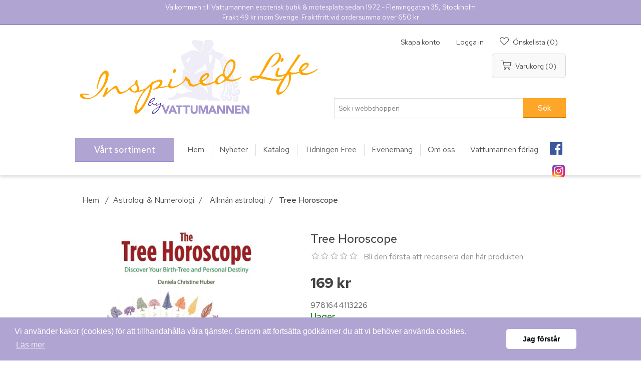

--- FILE ---
content_type: text/html; charset=utf-8
request_url: https://www.vattumannen.se/tree-horoscope
body_size: 38296
content:
 
<!DOCTYPE html>
<html lang="sv"  class="html-product-details-page">
<head>
    <title>Vattumannen - Tree Horoscope</title>
    <meta http-equiv="Content-type" content="text/html;charset=UTF-8" />
    <meta name="description" content="A full-color guide to the tree horoscope calendar--where 22 archetypal trees are associated with different dates throughout the year&#xA0;&#xD;&#xA; &#xA0;&#xD;&#xA;&#x2022; Explains how to determine your personal tree of life depending on your date of birth and how this tree reveals your gifts, talents, and life path &#xD;&#xA;&#x2022; Features full-color photos that capture the true spirit of the trees &#xD;&#xA;&#x2022; Details each tree&#x2019;s spiritual meanin" />
    <meta name="keywords" content="Vattumannen" />
    <meta name="generator" content="nopCommerce" />
    <meta name="viewport" content="width=device-width, initial-scale=1" />
	<link href="https://fonts.googleapis.com/css?family=Red+Hat+Text:400,500,700&display=swap" rel="stylesheet">
    <meta property="og:type" content="product" />
<meta property="og:title" content="Tree Horoscope" />
<meta property="og:description" content="A full-color guide to the tree horoscope calendar--where 22 archetypal trees are associated with different dates throughout the year&#xA0;&#xD;&#xA; &#xA0;&#xD;&#xA;&#x2022; Explains how to determine your personal tree of life depending on your date of birth and how this tree reveals your gifts, talents, and life path &#xD;&#xA;&#x2022; Features full-color photos that capture the true spirit of the trees &#xD;&#xA;&#x2022; Details each tree&#x2019;s spiritual meanin" />
<meta property="og:image" content="https://www.vattumannen.se/images/thumbs/0016668_tree-horoscope_490.jpeg" />
<meta property="og:url" content="https://www.vattumannen.se/tree-horoscope" />
<meta property="og:site_name" content="Vattumannen" />
<meta property="product:retailer_item_id" content="9781644113226" />
<meta property="product:catalog_id" content="9781644113226" />
<meta property="og:availability" content="in stock" />
<meta property="product:price:amount" content="169,0000" />
<meta property="product:price:currency" content="SEK" />
<meta property="product:category" content="784" />
<meta property="twitter:card" content="summary" />
<meta property="twitter:site" content="Vattumannen" />
<meta property="twitter:title" content="Tree Horoscope" />
<meta property="twitter:description" content="A full-color guide to the tree horoscope calendar--where 22 archetypal trees are associated with different dates throughout the year&#xA0;&#xD;&#xA; &#xA0;&#xD;&#xA;&#x2022; Explains how to determine your personal tree of life depending on your date of birth and how this tree reveals your gifts, talents, and life path &#xD;&#xA;&#x2022; Features full-color photos that capture the true spirit of the trees &#xD;&#xA;&#x2022; Details each tree&#x2019;s spiritual meanin" />
<meta property="twitter:image" content="https://www.vattumannen.se/images/thumbs/0016668_tree-horoscope_490.jpeg" />
<meta property="twitter:url" content="https://www.vattumannen.se/tree-horoscope" />

        <script>
        !function (w, d, t) {
          w.TiktokAnalyticsObject=t;var ttq=w[t]=w[t]||[];ttq.methods=["page","track","identify","instances","debug","on","off","once","ready","alias","group","enableCookie","disableCookie"],ttq.setAndDefer=function(t,e){t[e]=function(){t.push([e].concat(Array.prototype.slice.call(arguments,0)))}};for(var i=0;i<ttq.methods.length;i++)ttq.setAndDefer(ttq,ttq.methods[i]);ttq.instance=function(t){for(var e=ttq._i[t]||[],n=0;n<ttq.methods.length;n++)ttq.setAndDefer(e,ttq.methods[n]);return e},ttq.load=function(e,n){var i="https://analytics.tiktok.com/i18n/pixel/events.js";ttq._i=ttq._i||{},ttq._i[e]=[],ttq._i[e]._u=i,ttq._t=ttq._t||{},ttq._t[e]=+new Date,ttq._o=ttq._o||{},ttq._o[e]=n||{};var o=document.createElement("script");o.type="text/javascript",o.async=!0,o.src=i+"?sdkid="+e+"&lib="+t;var a=document.getElementsByTagName("script")[0];a.parentNode.insertBefore(o,a)};

          ttq.load('CD4G4ERC77U35BVUR1J0');
          ttq.page();
        }(window, document, 'ttq');
    </script>

    



<link rel="stylesheet" type="text/css" href="https://cdn.jsdelivr.net/npm/cookieconsent@3/build/cookieconsent.min.css" /><meta name="facebook-domain-verification" content="68e67ubhv0ma6186acwp0eij1hx4wv" /><!-- Meta Pixel Code -->
<script>
!function(f,b,e,v,n,t,s)
{if(f.fbq)return;n=f.fbq=function(){n.callMethod?
n.callMethod.apply(n,arguments):n.queue.push(arguments)};
if(!f._fbq)f._fbq=n;n.push=n;n.loaded=!0;n.version='2.0';
n.queue=[];t=b.createElement(e);t.async=!0;
t.src=v;s=b.getElementsByTagName(e)[0];
s.parentNode.insertBefore(t,s)}(window, document,'script',
'https://connect.facebook.net/en_US/fbevents.js');
fbq('init', '189933865061549');
fbq('track', 'PageView');
</script>
<noscript><img height="1" width="1" style="display:none"
src="https://www.facebook.com/tr?id=189933865061549&ev=PageView&noscript=1"
/></noscript>
<!-- End Meta Pixel Code -->
<script async src="/Plugins/FoxNetSoft.GoogleAnalytics4/Scripts/GoogleAnalytics4.js"></script>
<script>
window.dataLayer = window.dataLayer || [];
var GA4_productImpressions = GA4_productImpressions || [];
var GA4_productDetails = GA4_productDetails || [];
var GA4_cartproducts = GA4_cartproducts || [];
var GA4_wishlistproducts = GA4_wishlistproducts || [];
</script>
<!-- Google Tag Manager -->
<script>(function(w,d,s,l,i){w[l]=w[l]||[];w[l].push({'gtm.start':
new Date().getTime(),event:'gtm.js'});var f=d.getElementsByTagName(s)[0],
j=d.createElement(s),dl=l!='dataLayer'?'&l='+l:'';j.async=true;j.src=
'https://www.googletagmanager.com/gtm.js?id='+i+dl;f.parentNode.insertBefore(j,f);
})(window,document,'script','dataLayer','GTM-NMV7KRV');</script>
<!-- End Google Tag Manager -->

    <link href="/lib/jquery-ui/jquery-ui-1.12.1.custom/jquery-ui.min.css" rel="stylesheet" type="text/css" />
<link href="/SD/FontAwesome/css/all.css" rel="stylesheet" type="text/css" />
<link href="/Themes/Vattumannen/Content/CSS/styles-vama.css" rel="stylesheet" type="text/css" />
<link href="/Themes/Vattumannen/Content/css/styles.css" rel="stylesheet" type="text/css" />
<link href="/SD/Nivo/nivo-slider-fix.css" rel="stylesheet" type="text/css" />
<link href="/SD/sdist.css" rel="stylesheet" type="text/css" />
<link href="/lib/magnific-popup/magnific-popup.css" rel="stylesheet" type="text/css" />
<link href="/Plugins/SevenSpikes.Nop.Plugins.Attachments/Styles/common.css" rel="stylesheet" type="text/css" />
<link href="/Plugins/SevenSpikes.Nop.Plugins.Attachments/Themes/DefaultClean/Content/Attachments.css" rel="stylesheet" type="text/css" />
<link href="/Plugins/SevenSpikes.Nop.Plugins.InstantSearch/Themes/DefaultClean/Content/InstantSearch.css" rel="stylesheet" type="text/css" />
<link href="/Plugins/SevenSpikes.Nop.Plugins.AjaxCart/Themes/DefaultClean/Content/ajaxCart.css" rel="stylesheet" type="text/css" />
<link href="/Plugins/SevenSpikes.Nop.Plugins.MegaMenu/Themes/Vattumannen/Content/MegaMenu.css" rel="stylesheet" type="text/css" />
<link href="/Plugins/SevenSpikes.Nop.Plugins.ProductRibbons/Styles/Ribbons.common.css" rel="stylesheet" type="text/css" />
<link href="/Plugins/SevenSpikes.Nop.Plugins.ProductRibbons/Themes/DefaultClean/Content/Ribbons.css" rel="stylesheet" type="text/css" />

    <script src="/bundles/k2g0upeemszs54ck5wbik7krrb0nisbipfajckojkqy.min.js"></script>
<script src="https://wchat.freshchat.com/js/widget.js"></script>

    
    
    <link href="https://www.vattumannen.se/blog/rss/1" rel="alternate" type="application/rss+xml" title="Vattumannen: Blog" />
	<link rel="icon" type="image/png" href="/Themes/Vattumannen/favicon-vama.png" />
    
    <!--Powered by nopCommerce - https://www.nopCommerce.com-->
</head>
<body>
    <!-- Google Tag Manager (noscript) -->
<noscript><iframe src="https://www.googletagmanager.com/ns.html?id=GTM-NMV7KRV" height="0" width="0" style="display:none;visibility:hidden"></iframe></noscript>
<!-- End Google Tag Manager (noscript) -->

<div class="ajax-loading-block-window" style="display: none">
</div>
<div id="dialog-notifications-success" title="Meddelande" style="display:none;">
</div>
<div id="dialog-notifications-error" title="Fel" style="display:none;">
</div>
<div id="dialog-notifications-warning" title="Varning" style="display:none;">
</div>
<div id="bar-notification" class="bar-notification">
    <span class="close" title="Stäng">&nbsp;</span>
</div>



<!--[if lte IE 8]>
    <div style="clear:both;height:59px;text-align:center;position:relative;">
        <a href="http://www.microsoft.com/windows/internet-explorer/default.aspx" target="_blank">
            <img src="/Themes/Vattumannen/Content/images/ie_warning.jpg" height="42" width="820" alt="You are using an outdated browser. For a faster, safer browsing experience, upgrade for free today." />
        </a>
    </div>
<![endif]-->
<div class="master-wrapper-page">
    
    
<div class="header-info">
	<div class="header-info-text">
		    <div class="topic-block">
            <div class="topic-block-title">
                <h2>ToppText</h2>
            </div>
        <div class="topic-block-body">
            <p>Välkommen till Vattumannen esoterisk butik &amp; mötesplats sedan 1972 - Fleminggatan 35, Stockholm<br />Frakt 49 kr inom Sverige. Fraktfritt vid ordersumma över 650 kr</p>
        </div>
    </div>

	</div>
</div>
<div class="header">
    
    <div class="header-upper">
        <div class="header-selectors-wrapper">
            
            
            
            
        </div>
    </div>
    
    <div class="header-lower">
        <div class="header-logo">
            <a href="/">
	<img title="" alt="Vattumannen" src="/Themes/Vattumannen/Content/images/vp/InspiredLife.jpg">
</a>
        </div>
		<div class="header-lower-wrap">
			<div class="header-links-wrapper">
				<div class="header-links">
    <ul>
        
            <li class="header-links-register"><a href="/register" class="ico-register">Skapa konto</a></li>             <li class="header-links-account"><a href="/login" class="ico-login">Logga in</a></li>                             <li class="header-links-wishlist"> 
                <a href="/wishlist" class="ico-wishlist">
                    <span class="wishlist-label">Önskelista</span>
                    <span class="wishlist-qty">(0)</span>
                </a>
            </li>
                    <li id="topcartlink">
                <a href="/cart" class="ico-cart">
                    <span class="cart-label">Varukorg</span>
                    <span class="cart-qty">(0)</span>
                </a>
            </li>
        
    </ul>
            
</div>

				<div id="flyout-cart" class="flyout-cart">
    <div class="mini-shopping-cart">
        <div class="count">
Din varukorg är tom.        </div>
    </div>
</div>

			</div>
<!-- 			 -->
			<div class="search-box store-search-box">
				<form method="get" id="small-search-box-form" action="/search">
    <input type="text" class="search-box-text" id="small-searchterms" autocomplete="off" name="q" placeholder="Sök i webbshoppen" aria-label="Sök i webbshoppen" />
    



<input type="hidden" class="instantSearchResourceElement"
       data-highlightFirstFoundElement="true"
       data-minKeywordLength="3"
       data-defaultProductSortOption="0"
       data-instantSearchUrl="/instantSearchFor"
       data-searchPageUrl="/search"
       data-searchInProductDescriptions="true"
       data-numberOfVisibleProducts="5"/>


    <input type="submit" class="button-1 search-box-button" value="Sök"/>
        
        
</form>
			</div>
		</div>
    </div>
    
</div>

    
    <div class="header-menu">
        <ul class="top-menu">
    
        <li>
    <a href="/nyheter">Nyheter
    </a>
</li><li>
    <a href="/kommande">Kommande produkter
    </a>
</li><li>
    <a href="/finns-endast-hos-oss">Finns endast hos oss!
    </a>
</li><li>
    <a href="/tidningar">Tidningar
    </a>
</li><li>
    <a href="/bokrea-bocker">B&#xF6;cker
    </a>
</li><li>
    <a href="/tarot-och-orakellekar-2">Tarot- och orakellekar
    </a>
</li><li>
    <a href="/kalendrar">Kalendrar
    </a>
</li><li>
    <a href="/mellandagsrea-2025">Mellandagsrea 2025
    </a>
            <div class="sublist-toggle"></div>
            <ul class="sublist first-level">
<li>
    <a href="/importbocker">Importb&#xF6;cker
    </a>
</li>            </ul>
</li><li>
    <a href="/esoterik-livsfilosofi">Esoterik &amp; Livsfilosofi
    </a>
            <div class="sublist-toggle"></div>
            <ul class="sublist first-level">
<li>
    <a href="/doden-reinkarnation">D&#xF6;den &amp; Reinkarnation
    </a>
            <div class="sublist-toggle"></div>
            <ul class="sublist ">
<li>
    <a href="/nara-doden-upplevelser">N&#xE4;ra d&#xF6;den-upplevelser
    </a>
</li><li>
    <a href="/reinkarnation-karma">Reinkarnation &amp; Karma
    </a>
</li>            </ul>
</li><li>
    <a href="/a-course-in-miracles">A Course in Miracles
    </a>
</li><li>
    <a href="/alice-bailey-tibetanen">Alice Bailey &#x2013; Tibetanen
    </a>
</li><li>
    <a href="/antroposofi">Antroposofi
    </a>
</li><li>
    <a href="/edgar-cayce">Edgar Cayce
    </a>
</li><li>
    <a href="/eileen-caddy-findhorn">Eileen Caddy &amp; Findhorn
    </a>
</li><li>
    <a href="/esoterik">Esoterik
    </a>
</li><li>
    <a href="/etik-samhalle">Etik &amp; Samh&#xE4;lle
    </a>
</li><li>
    <a href="/filosofi-livsaskadning">Filosofi &amp; Livs&#xE5;sk&#xE5;dning
    </a>
</li><li>
    <a href="/gurdjieff-ouspensky-enneagrammet">Gurdjieff, Ouspensky &amp; Enneagrammet
    </a>
</li><li>
    <a href="/krishnamurti">Krishnamurti
    </a>
</li><li>
    <a href="/martinus-kosmologi">Martinus kosmologi
    </a>
</li><li>
    <a href="/osho">Osho
    </a>
</li><li>
    <a href="/paul-brunton">Paul Brunton
    </a>
</li><li>
    <a href="/teosofi-blavatsky">Teosofi &amp; Blavatsky
    </a>
</li>            </ul>
</li><li>
    <a href="/posters">Posters
    </a>
</li><li>
    <a href="/personlig-utveckling-1">Personlig Utveckling
    </a>
            <div class="sublist-toggle"></div>
            <ul class="sublist first-level">
<li>
    <a href="/andlig-utveckling">Andlig utveckling
    </a>
</li><li>
    <a href="/kreativitet-konstterapi">Kreativitet &amp; Konstterapi
    </a>
</li><li>
    <a href="/personlig-ekonomi">Personlig ekonomi
    </a>
</li><li>
    <a href="/personlig-utveckling">Personlig utveckling
    </a>
</li><li>
    <a href="/sjalvhjalp">Sj&#xE4;lvhj&#xE4;lp
    </a>
</li><li>
    <a href="/psykologi">Psykologi
    </a>
            <div class="sublist-toggle"></div>
            <ul class="sublist ">
<li>
    <a href="/allman-psykologi">Allm&#xE4;n psykologi
    </a>
</li><li>
    <a href="/arbete-ledarskap">Arbete &amp; Ledarskap
    </a>
</li><li>
    <a href="/dromtydning-och-terapi">Dr&#xF6;mtydning och -terapi
    </a>
</li><li>
    <a href="/familjepsykologi-och-terapi">Familjepsykologi- och terapi
    </a>
</li><li>
    <a href="/foraldraskap">F&#xF6;r&#xE4;ldraskap
    </a>
</li><li>
    <a href="/gestaltterapi">Gestaltterapi
    </a>
</li><li>
    <a href="/hypnosterapi">Hypnosterapi
    </a>
</li><li>
    <a href="/jungiana-synkronicitet">Jungiana &amp; Synkronicitet
    </a>
</li><li>
    <a href="/kognitiv-psykologi-och-terapi">Kognitiv psykologi och -terapi
    </a>
</li><li>
    <a href="/krishantering-sorgearbete">Krishantering &amp; Sorgearbete
    </a>
</li><li>
    <a href="/mental-traning">Mental tr&#xE4;ning
    </a>
</li><li>
    <a href="/missbruk-medberoende">Missbruk &amp; Medberoende
    </a>
</li><li>
    <a href="/pedagogik">Pedagogik
    </a>
</li><li>
    <a href="/psykiatri">Psykiatri
    </a>
</li><li>
    <a href="/psykosyntes">Psykosyntes
    </a>
</li><li>
    <a href="/sprak-kommunikation">Spr&#xE5;k &amp; Kommunikation
    </a>
</li><li>
    <a href="/symboler-1">Symboler
    </a>
</li><li>
    <a href="/transpersonell-psykologi">Transpersonell psykologi
    </a>
</li><li>
    <a href="/utvecklingspsykologi">Utvecklingspsykologi
    </a>
</li>            </ul>
</li><li>
    <a href="/relationer-erotik">Relationer &amp; Erotik
    </a>
            <div class="sublist-toggle"></div>
            <ul class="sublist ">
<li>
    <a href="/feminism-genusforskning">Feminism &amp; Genusforskning
    </a>
</li><li>
    <a href="/kvinno-och-manspsykologi">Kvinno och -manspsykologi
    </a>
</li><li>
    <a href="/karlek">K&#xE4;rlek
    </a>
</li><li>
    <a href="/relationer-samlevnad">Relationer &amp; Samlevnad
    </a>
</li><li>
    <a href="/sexualitet-erotik">Sexualitet &amp; Erotik
    </a>
</li>            </ul>
</li>            </ul>
</li><li>
    <a href="/healing-diksha">H&#xE4;lsa &amp; Healing
    </a>
            <div class="sublist-toggle"></div>
            <ul class="sublist first-level">
<li>
    <a href="/vegan">Vegan
    </a>
            <div class="sublist-toggle"></div>
            <ul class="sublist ">
<li>
    <a href="/choklad">Choklad
    </a>
</li>            </ul>
</li><li>
    <a href="/tradgard">Tr&#xE4;dg&#xE5;rd
    </a>
</li><li>
    <a href="/aura-farg">Aura &amp; F&#xE4;rg
    </a>
</li><li>
    <a href="/diksha">Diksha
    </a>
</li><li>
    <a href="/healing">Healing
    </a>
</li><li>
    <a href="/reiki">Reiki
    </a>
</li><li>
    <a href="/akupunktur-akupressur">Akupunktur &amp; Akupressur
    </a>
</li><li>
    <a href="/alternativ-medicin-halsa">Alternativ medicin &amp; H&#xE4;lsa
    </a>
</li><li>
    <a href="/andning-rebirthing">Andning &amp; Rebirthing
    </a>
</li><li>
    <a href="/aromaterapi">Aromaterapi
    </a>
</li><li>
    <a href="/ayurveda-osterlandsk-medicin">Ayurveda &amp; &#xD6;sterl&#xE4;ndsk medicin
    </a>
</li><li>
    <a href="/homeopati-ortmedicin">Homeopati &amp; &#xD6;rtmedicin
    </a>
</li><li>
    <a href="/kroppsterapi">Kroppsterapi
    </a>
</li><li>
    <a href="/kvinnors-halsa">Kvinnors h&#xE4;lsa
    </a>
</li><li>
    <a href="/massage">Massage
    </a>
</li><li>
    <a href="/mat-naringslara">Mat &amp; N&#xE4;ringsl&#xE4;ra
    </a>
</li><li>
    <a href="/motion-idrott">Motion &amp; Idrott
    </a>
</li><li>
    <a href="/qigong-kampsport">Qigong &amp; Kampsport
    </a>
</li><li>
    <a href="/skolmedicin">Skolmedicin
    </a>
</li><li>
    <a href="/sarskilda-halsoproblem">S&#xE4;rskilda h&#xE4;lsoproblem
    </a>
</li><li>
    <a href="/tantra-chakra-kundalini">Tantra, Chakra &amp; Kundalini
    </a>
</li><li>
    <a href="/overvikt-bantning">&#xD6;vervikt &amp; Bantning
    </a>
</li><li>
    <a href="/kroppsvard">Kroppsv&#xE5;rd
    </a>
            <div class="sublist-toggle"></div>
            <ul class="sublist ">
<li>
    <a href="/halsokost">H&#xE4;lsokost
    </a>
</li><li>
    <a href="/hudvard">Hudv&#xE5;rd
    </a>
</li>            </ul>
</li>            </ul>
</li><li>
    <a href="/halsa-yoga">Yoga &amp; Meditation
    </a>
            <div class="sublist-toggle"></div>
            <ul class="sublist first-level">
<li>
    <a href="/yoga-1-1">Yoga
    </a>
</li><li>
    <a href="/avspanning-stresshantering">Avsp&#xE4;nning &amp; Stresshantering
    </a>
</li><li>
    <a href="/meditation-1-1">Meditation
    </a>
</li><li>
    <a href="/mindfulness">Mindfulness
    </a>
</li>            </ul>
</li><li>
    <a href="/shamanism-naturfolk">Shamanism &amp; Jordreligion
    </a>
            <div class="sublist-toggle"></div>
            <ul class="sublist first-level">
<li>
    <a href="/keltisk-religion">Keltisk religion
    </a>
</li><li>
    <a href="/afrikansk-aboriginsk-religion">Afrikansk &amp; Aboriginsk religion
    </a>
</li><li>
    <a href="/indiansk-religion-2012">Indiansk religion &amp; 2012
    </a>
</li><li>
    <a href="/shamanism">Shamanism
    </a>
</li><li>
    <a href="/urbefolkning">Urbefolkning
    </a>
</li>            </ul>
</li><li>
    <a href="/magi-ockultism">Magi &amp; Wicca
    </a>
            <div class="sublist-toggle"></div>
            <ul class="sublist first-level">
<li>
    <a href="/ceremoniell-magi">Ceremoniell magi
    </a>
</li><li>
    <a href="/frimureri-hemliga-sallskap">Frimureri &amp; Hemliga s&#xE4;llskap
    </a>
</li><li>
    <a href="/helig-graal">Helig Graal
    </a>
</li><li>
    <a href="/hermetism-alkemi">Hermetism &amp; Alkemi
    </a>
</li><li>
    <a href="/konspirationsteorier">Konspirationsteorier
    </a>
</li><li>
    <a href="/wicca-haxkonst">Wicca &amp; H&#xE4;xkonst
    </a>
</li>            </ul>
</li><li>
    <a href="/mystik-kabbala">Mystik &amp; Kabbala
    </a>
            <div class="sublist-toggle"></div>
            <ul class="sublist first-level">
<li>
    <a href="/gnosticism">Gnosticism
    </a>
</li><li>
    <a href="/kabbala-1">Kabbala
    </a>
</li><li>
    <a href="/kristen-mystik">Kristen mystik
    </a>
</li><li>
    <a href="/mystik">Mystik
    </a>
</li><li>
    <a href="/sufism">Sufism
    </a>
</li>            </ul>
</li><li>
    <a href="/religion">Religion &amp; Religionsvetenskap
    </a>
            <div class="sublist-toggle"></div>
            <ul class="sublist first-level">
<li>
    <a href="/egyptisk-grekisk-romersk-mytologi">Egyptisk, Grekisk &amp; Romersk mytologi
    </a>
</li><li>
    <a href="/fornnordisk-mytologi">Fornnordisk mytologi
    </a>
</li><li>
    <a href="/gudinnan">Gudinnan
    </a>
</li><li>
    <a href="/mytologi">Mytologi
    </a>
</li><li>
    <a href="/allman-buddhism">Allm&#xE4;n buddhism
    </a>
</li><li>
    <a href="/daoism-kinesisk-religion">Daoism &amp; Kinesisk religion
    </a>
</li><li>
    <a href="/hinduism-indisk-filosofi">Hinduism &amp; Indisk filosofi
    </a>
</li><li>
    <a href="/islam">Islam
    </a>
</li><li>
    <a href="/judendom">Judendom
    </a>
</li><li>
    <a href="/kristendom">Kristendom
    </a>
</li><li>
    <a href="/religionsvetenskap">Religionsvetenskap
    </a>
</li><li>
    <a href="/swedenborg">Swedenborg
    </a>
</li><li>
    <a href="/therravadabuddhism">Therravadabuddhism
    </a>
</li><li>
    <a href="/tibetansk-buddhism">Tibetansk buddhism
    </a>
</li><li>
    <a href="/zen-japansk-religion">Zen &amp; Japansk religion
    </a>
</li><li>
    <a href="/zoroastrism">Zoroastrism
    </a>
</li>            </ul>
</li><li>
    <a href="/medialitet-andevasen">Medialitet &amp; Andev&#xE4;sen
    </a>
            <div class="sublist-toggle"></div>
            <ul class="sublist first-level">
<li>
    <a href="/kommunikation-med-djur">Kommunikation med djur
    </a>
</li><li>
    <a href="/medialitet">Medialitet
    </a>
</li><li>
    <a href="/naturvasen">Naturv&#xE4;sen
    </a>
</li><li>
    <a href="/spiritism-kanaliserade-budskap">Spiritism &amp; Kanaliserade budskap
    </a>
</li><li>
    <a href="/anglar">&#xC4;nglar
    </a>
</li><li>
    <a href="/overnaturliga-vasen">&#xD6;vernaturliga v&#xE4;sen
    </a>
</li>            </ul>
</li><li>
    <a href="/fenomen-vetenskap">Medvetande &amp; Andliga fenomen
    </a>
            <div class="sublist-toggle"></div>
            <ul class="sublist first-level">
<li>
    <a href="/astralresor">Astralresor
    </a>
</li><li>
    <a href="/atlantis-lemurien">Atlantis &amp; Lemurien
    </a>
</li><li>
    <a href="/historia">Historia
    </a>
</li><li>
    <a href="/medvetandeforandring">Medvetandef&#xF6;r&#xE4;ndring
    </a>
</li><li>
    <a href="/naturvetenskap">Naturvetenskap
    </a>
</li><li>
    <a href="/omstridda-fenomen">Omstridda fenomen
    </a>
</li><li>
    <a href="/parapsykologi-1">Parapsykologi
    </a>
</li><li>
    <a href="/ufo">UFO
    </a>
</li><li>
    <a href="/vakendrommar-lucid-dreaming">Vakendr&#xF6;mmar (Lucid Dreaming)
    </a>
</li>            </ul>
</li><li>
    <a href="/astrologi-1">Astrologi &amp; Numerologi
    </a>
            <div class="sublist-toggle"></div>
            <ul class="sublist first-level">
<li>
    <a href="/allman-astrologi">Allm&#xE4;n astrologi
    </a>
</li><li>
    <a href="/astrologiska-handbocker">Astrologiska handb&#xF6;cker
    </a>
</li><li>
    <a href="/astrologiska-tabeller">Astrologiska tabeller
    </a>
</li><li>
    <a href="/cykler-transiter-progressioner">Cykler, Transiter &amp; Progressioner
    </a>
</li><li>
    <a href="/icke-vasterlandsk-astrologi">Icke v&#xE4;sterl&#xE4;ndsk astrologi
    </a>
</li><li>
    <a href="/relationsastrologi">Relationsastrologi
    </a>
</li><li>
    <a href="/solteckensastrologi">Solteckensastrologi
    </a>
</li><li>
    <a href="/numerologi">Numerologi
    </a>
</li>            </ul>
</li><li>
    <a href="/numerologi-divination">Runor &amp; Sp&#xE5;dom
    </a>
            <div class="sublist-toggle"></div>
            <ul class="sublist first-level">
<li>
    <a href="/grafologi">Grafologi
    </a>
</li><li>
    <a href="/handtydning">Handtydning
    </a>
</li><li>
    <a href="/profetior">Profetior
    </a>
</li><li>
    <a href="/runologi">Runologi
    </a>
</li><li>
    <a href="/spadom">Sp&#xE5;dom
    </a>
</li>            </ul>
</li><li>
    <a href="/feng-shui-ekologi">Jordenergi &amp; Pendling
    </a>
            <div class="sublist-toggle"></div>
            <ul class="sublist first-level">
<li>
    <a href="/feng-shui">Feng Shui
    </a>
</li><li>
    <a href="/inredning">Inredning
    </a>
</li><li>
    <a href="/jordstralning-currylinjer">Jordstr&#xE5;lning &amp; Currylinjer
    </a>
</li><li>
    <a href="/miljo-ekologi">Milj&#xF6; &amp; Ekologi
    </a>
</li><li>
    <a href="/kristaller-stenar">Kristaller &amp; Stenar
    </a>
</li><li>
    <a href="/pendlar-1">Pendlar
    </a>
</li><li>
    <a href="/pendling">Pendling
    </a>
</li>            </ul>
</li><li>
    <a href="/tarot-affirmationer">Tarot &amp; Orakel
    </a>
            <div class="sublist-toggle"></div>
            <ul class="sublist first-level">
<li>
    <a href="/lenormand">Lenormand
    </a>
</li><li>
    <a href="/svenska-lekar">Svenska lekar
    </a>
</li><li>
    <a href="/lo-scarabeo-skrivbocker">Lo Scarabeo skrivb&#xF6;cker
    </a>
</li><li>
    <a href="/lo-scarabeo-tarotlekar">Lo Scarabeo tarotlekar
    </a>
</li><li>
    <a href="/lo-scarabeo-tarotpasar">Lo Scarabeo tarotp&#xE5;sar
    </a>
</li><li>
    <a href="/affirmation-visualisering">Affirmation &amp; Visualisering
    </a>
</li><li>
    <a href="/affirmationskort">Orakelkort
    </a>
</li><li>
    <a href="/spel">Spel
    </a>
</li><li>
    <a href="/tarot-pa-cdmultimedia">Tarot p&#xE5; CD/Multimedia
    </a>
</li><li>
    <a href="/tarotbocker">Tarotb&#xF6;cker
    </a>
</li><li>
    <a href="/tarotlekar">Tarotlekar
    </a>
</li><li>
    <a href="/tarotset">Tarotset
    </a>
</li><li>
    <a href="/doreen-virtue-kortlekar">Doreen Virtue kortlekar
    </a>
</li>            </ul>
</li><li>
    <a href="/skonlitteratur">Sk&#xF6;nlitteratur
    </a>
            <div class="sublist-toggle"></div>
            <ul class="sublist first-level">
<li>
    <a href="/biografi-sarskilda-personer">Biografi &amp; S&#xE4;rskilda personer
    </a>
</li><li>
    <a href="/fantasy">Fantasy
    </a>
</li><li>
    <a href="/humor">Humor
    </a>
</li><li>
    <a href="/lyrik-visdomsord">Lyrik &amp; Visdomsord
    </a>
</li><li>
    <a href="/presentbocker">Presentb&#xF6;cker
    </a>
</li><li>
    <a href="/romaner">Romaner
    </a>
</li><li>
    <a href="/sagor-legender">Sagor &amp; Legender
    </a>
</li>            </ul>
</li><li>
    <a href="/film-multimedia">Film &amp; Multimedia
    </a>
            <div class="sublist-toggle"></div>
            <ul class="sublist first-level">
<li>
    <a href="/dvd">DVD
    </a>
</li><li>
    <a href="/multimedia">Multimedia
    </a>
</li><li>
    <a href="/vhs">VHS
    </a>
</li>            </ul>
</li><li>
    <a href="/musik">Musik &amp; Talproduktioner
    </a>
            <div class="sublist-toggle"></div>
            <ul class="sublist first-level">
<li>
    <a href="/hemi-sync">Hemi-Sync
    </a>
            <div class="sublist-toggle"></div>
            <ul class="sublist ">
<li>
    <a href="/musik-for-avkoppling">Musik f&#xF6;r avkoppling
    </a>
</li><li>
    <a href="/native-american-inspiration">Native American inspiration
    </a>
</li><li>
    <a href="/musik-for-koncentration">Musik f&#xF6;r koncentration
    </a>
</li><li>
    <a href="/musik-for-somn">Musik f&#xF6;r s&#xF6;mn
    </a>
</li><li>
    <a href="/musik-for-meditation">Musik f&#xF6;r meditation
    </a>
</li><li>
    <a href="/samlingsalbum-1">Samlingsalbum
    </a>
</li>            </ul>
</li><li>
    <a href="/avkopplande">Avkopplande
    </a>
</li><li>
    <a href="/importmusik">Importmusik
    </a>
</li><li>
    <a href="/inspirerande">Inspirerande
    </a>
</li><li>
    <a href="/meditativ">Meditativ
    </a>
</li><li>
    <a href="/naturljud">Naturljud
    </a>
</li><li>
    <a href="/samlingsalbum">Samlingsalbum
    </a>
</li><li>
    <a href="/svenskproducerad-musik">Svenskproducerad musik
    </a>
</li><li>
    <a href="/talproduktioner">Talproduktioner
    </a>
            <div class="sublist-toggle"></div>
            <ul class="sublist ">
<li>
    <a href="/guidad-affirmation">Guidad affirmation
    </a>
</li><li>
    <a href="/guidad-avslappning">Guidad avslappning
    </a>
</li><li>
    <a href="/guidad-hypnos">Guidad hypnos
    </a>
</li><li>
    <a href="/guidad-inre-resa">Guidad inre resa
    </a>
</li><li>
    <a href="/guidad-meditation">Guidad meditation
    </a>
</li><li>
    <a href="/guidad-yoga-qigong">Guidad yoga &amp; qigong
    </a>
</li><li>
    <a href="/ljudbocker">Ljudb&#xF6;cker
    </a>
</li>            </ul>
</li>            </ul>
</li><li>
    <a href="/almanackor-kalendrar-1">Kalendrar &amp; Almanackor
    </a>
            <div class="sublist-toggle"></div>
            <ul class="sublist first-level">
<li>
    <a href="/kalendrar-ej-arsbundna">Kalendrar ej &#xE5;rsbundna
    </a>
</li><li>
    <a href="/kalendrar-2025">Kalendrar 2025
    </a>
</li><li>
    <a href="/kalendrar-2026">Kalendrar 2026
    </a>
</li>            </ul>
</li><li>
    <a href="/redskap-tillbehor">Redskap &amp; Tillbeh&#xF6;r
    </a>
            <div class="sublist-toggle"></div>
            <ul class="sublist first-level">
<li>
    <a href="/skrivbocker">Skrivb&#xF6;cker
    </a>
</li><li>
    <a href="/meditationsredskap">Meditationsredskap
    </a>
</li><li>
    <a href="/kristaller-2">Kristaller
    </a>
</li><li>
    <a href="/rokelsekarl">R&#xF6;kelsek&#xE4;rl
    </a>
</li><li>
    <a href="/rokelser">R&#xF6;kelser
    </a>
</li><li>
    <a href="/smycken">Smycken
    </a>
</li><li>
    <a href="/spikmattor">Spikmattor
    </a>
</li><li>
    <a href="/resekuddar">Resekuddar
    </a>
</li><li>
    <a href="/rokelseredskap">R&#xF6;kelseredskap
    </a>
</li><li>
    <a href="/yogaklader">Yogakl&#xE4;der
    </a>
</li><li>
    <a href="/yogamattor">Yogamattor
    </a>
</li><li>
    <a href="/yogaredskap">Yogaredskap
    </a>
</li><li>
    <a href="/nyheter-pendlar">Pendlar
    </a>
</li><li>
    <a href="/nyheter-meditation">Meditationskuddar
    </a>
</li>            </ul>
</li><li>
    <a href="/astrobocker-9-kr">Astrob&#xF6;cker
    </a>
</li>                                
</ul>
    <div class="menu-toggle">Kategorier</div>
    <ul class="top-menu mobile">
        
        <li>
    <a href="/bocker">B&#xF6;cker
    </a>
</li><li>
    <a href="/nyheter">Nyheter
    </a>
</li><li>
    <a href="/kommande">Kommande produkter
    </a>
</li><li>
    <a href="/finns-endast-hos-oss">Finns endast hos oss!
    </a>
</li><li>
    <a href="/tidningar">Tidningar
    </a>
</li><li>
    <a href="/bokrea-bocker">B&#xF6;cker
    </a>
</li><li>
    <a href="/tarot-och-orakellekar-2">Tarot- och orakellekar
    </a>
</li><li>
    <a href="/kalendrar">Kalendrar
    </a>
</li><li>
    <a href="/mellandagsrea-2025">Mellandagsrea 2025
    </a>
            <div class="sublist-toggle"></div>
            <ul class="sublist first-level">
<li>
    <a href="/svenska-bocker">Svenska b&#xF6;cker
    </a>
</li><li>
    <a href="/importbocker">Importb&#xF6;cker
    </a>
</li><li>
    <a href="/tarot-och-orakellekar-3">Tarot- och orakellekar
    </a>
</li>            </ul>
</li><li>
    <a href="/esoterik-livsfilosofi">Esoterik &amp; Livsfilosofi
    </a>
            <div class="sublist-toggle"></div>
            <ul class="sublist first-level">
<li>
    <a href="/doden-reinkarnation">D&#xF6;den &amp; Reinkarnation
    </a>
            <div class="sublist-toggle"></div>
            <ul class="sublist ">
<li>
    <a href="/nara-doden-upplevelser">N&#xE4;ra d&#xF6;den-upplevelser
    </a>
</li><li>
    <a href="/reinkarnation-karma">Reinkarnation &amp; Karma
    </a>
</li>            </ul>
</li><li>
    <a href="/a-course-in-miracles">A Course in Miracles
    </a>
</li><li>
    <a href="/alice-bailey-tibetanen">Alice Bailey &#x2013; Tibetanen
    </a>
</li><li>
    <a href="/antroposofi">Antroposofi
    </a>
</li><li>
    <a href="/edgar-cayce">Edgar Cayce
    </a>
</li><li>
    <a href="/eileen-caddy-findhorn">Eileen Caddy &amp; Findhorn
    </a>
</li><li>
    <a href="/esoterik">Esoterik
    </a>
</li><li>
    <a href="/etik-samhalle">Etik &amp; Samh&#xE4;lle
    </a>
</li><li>
    <a href="/filosofi-livsaskadning">Filosofi &amp; Livs&#xE5;sk&#xE5;dning
    </a>
</li><li>
    <a href="/gurdjieff-ouspensky-enneagrammet">Gurdjieff, Ouspensky &amp; Enneagrammet
    </a>
</li><li>
    <a href="/krishnamurti">Krishnamurti
    </a>
</li><li>
    <a href="/martinus-kosmologi">Martinus kosmologi
    </a>
</li><li>
    <a href="/osho">Osho
    </a>
</li><li>
    <a href="/paul-brunton">Paul Brunton
    </a>
</li><li>
    <a href="/teosofi-blavatsky">Teosofi &amp; Blavatsky
    </a>
</li>            </ul>
</li><li>
    <a href="/posters">Posters
    </a>
</li><li>
    <a href="/personlig-utveckling-1">Personlig Utveckling
    </a>
            <div class="sublist-toggle"></div>
            <ul class="sublist first-level">
<li>
    <a href="/andlig-utveckling">Andlig utveckling
    </a>
</li><li>
    <a href="/kreativitet-konstterapi">Kreativitet &amp; Konstterapi
    </a>
</li><li>
    <a href="/personlig-ekonomi">Personlig ekonomi
    </a>
</li><li>
    <a href="/personlig-utveckling">Personlig utveckling
    </a>
</li><li>
    <a href="/sjalvhjalp">Sj&#xE4;lvhj&#xE4;lp
    </a>
</li><li>
    <a href="/psykologi">Psykologi
    </a>
            <div class="sublist-toggle"></div>
            <ul class="sublist ">
<li>
    <a href="/allman-psykologi">Allm&#xE4;n psykologi
    </a>
</li><li>
    <a href="/arbete-ledarskap">Arbete &amp; Ledarskap
    </a>
</li><li>
    <a href="/dromtydning-och-terapi">Dr&#xF6;mtydning och -terapi
    </a>
</li><li>
    <a href="/familjepsykologi-och-terapi">Familjepsykologi- och terapi
    </a>
</li><li>
    <a href="/foraldraskap">F&#xF6;r&#xE4;ldraskap
    </a>
</li><li>
    <a href="/gestaltterapi">Gestaltterapi
    </a>
</li><li>
    <a href="/hypnosterapi">Hypnosterapi
    </a>
</li><li>
    <a href="/jungiana-synkronicitet">Jungiana &amp; Synkronicitet
    </a>
</li><li>
    <a href="/kognitiv-psykologi-och-terapi">Kognitiv psykologi och -terapi
    </a>
</li><li>
    <a href="/krishantering-sorgearbete">Krishantering &amp; Sorgearbete
    </a>
</li><li>
    <a href="/mental-traning">Mental tr&#xE4;ning
    </a>
</li><li>
    <a href="/missbruk-medberoende">Missbruk &amp; Medberoende
    </a>
</li><li>
    <a href="/pedagogik">Pedagogik
    </a>
</li><li>
    <a href="/psykiatri">Psykiatri
    </a>
</li><li>
    <a href="/psykosyntes">Psykosyntes
    </a>
</li><li>
    <a href="/sprak-kommunikation">Spr&#xE5;k &amp; Kommunikation
    </a>
</li><li>
    <a href="/symboler-1">Symboler
    </a>
</li><li>
    <a href="/transpersonell-psykologi">Transpersonell psykologi
    </a>
</li><li>
    <a href="/utvecklingspsykologi">Utvecklingspsykologi
    </a>
</li>            </ul>
</li><li>
    <a href="/relationer-erotik">Relationer &amp; Erotik
    </a>
            <div class="sublist-toggle"></div>
            <ul class="sublist ">
<li>
    <a href="/feminism-genusforskning">Feminism &amp; Genusforskning
    </a>
</li><li>
    <a href="/kvinno-och-manspsykologi">Kvinno och -manspsykologi
    </a>
</li><li>
    <a href="/karlek">K&#xE4;rlek
    </a>
</li><li>
    <a href="/relationer-samlevnad">Relationer &amp; Samlevnad
    </a>
</li><li>
    <a href="/sexualitet-erotik">Sexualitet &amp; Erotik
    </a>
</li>            </ul>
</li>            </ul>
</li><li>
    <a href="/healing-diksha">H&#xE4;lsa &amp; Healing
    </a>
            <div class="sublist-toggle"></div>
            <ul class="sublist first-level">
<li>
    <a href="/vegan">Vegan
    </a>
            <div class="sublist-toggle"></div>
            <ul class="sublist ">
<li>
    <a href="/choklad">Choklad
    </a>
</li>            </ul>
</li><li>
    <a href="/tradgard">Tr&#xE4;dg&#xE5;rd
    </a>
</li><li>
    <a href="/aura-farg">Aura &amp; F&#xE4;rg
    </a>
</li><li>
    <a href="/diksha">Diksha
    </a>
</li><li>
    <a href="/healing">Healing
    </a>
</li><li>
    <a href="/reiki">Reiki
    </a>
</li><li>
    <a href="/akupunktur-akupressur">Akupunktur &amp; Akupressur
    </a>
</li><li>
    <a href="/alternativ-medicin-halsa">Alternativ medicin &amp; H&#xE4;lsa
    </a>
</li><li>
    <a href="/andning-rebirthing">Andning &amp; Rebirthing
    </a>
</li><li>
    <a href="/aromaterapi">Aromaterapi
    </a>
</li><li>
    <a href="/ayurveda-osterlandsk-medicin">Ayurveda &amp; &#xD6;sterl&#xE4;ndsk medicin
    </a>
</li><li>
    <a href="/homeopati-ortmedicin">Homeopati &amp; &#xD6;rtmedicin
    </a>
</li><li>
    <a href="/kroppsterapi">Kroppsterapi
    </a>
</li><li>
    <a href="/kvinnors-halsa">Kvinnors h&#xE4;lsa
    </a>
</li><li>
    <a href="/massage">Massage
    </a>
</li><li>
    <a href="/mat-naringslara">Mat &amp; N&#xE4;ringsl&#xE4;ra
    </a>
</li><li>
    <a href="/motion-idrott">Motion &amp; Idrott
    </a>
</li><li>
    <a href="/qigong-kampsport">Qigong &amp; Kampsport
    </a>
</li><li>
    <a href="/skolmedicin">Skolmedicin
    </a>
</li><li>
    <a href="/sarskilda-halsoproblem">S&#xE4;rskilda h&#xE4;lsoproblem
    </a>
</li><li>
    <a href="/tantra-chakra-kundalini">Tantra, Chakra &amp; Kundalini
    </a>
</li><li>
    <a href="/overvikt-bantning">&#xD6;vervikt &amp; Bantning
    </a>
</li><li>
    <a href="/kroppsvard">Kroppsv&#xE5;rd
    </a>
            <div class="sublist-toggle"></div>
            <ul class="sublist ">
<li>
    <a href="/halsokost">H&#xE4;lsokost
    </a>
</li><li>
    <a href="/hudvard">Hudv&#xE5;rd
    </a>
</li>            </ul>
</li>            </ul>
</li><li>
    <a href="/halsa-yoga">Yoga &amp; Meditation
    </a>
            <div class="sublist-toggle"></div>
            <ul class="sublist first-level">
<li>
    <a href="/yoga-1-1">Yoga
    </a>
</li><li>
    <a href="/avspanning-stresshantering">Avsp&#xE4;nning &amp; Stresshantering
    </a>
</li><li>
    <a href="/meditation-1-1">Meditation
    </a>
</li><li>
    <a href="/mindfulness">Mindfulness
    </a>
</li>            </ul>
</li><li>
    <a href="/shamanism-naturfolk">Shamanism &amp; Jordreligion
    </a>
            <div class="sublist-toggle"></div>
            <ul class="sublist first-level">
<li>
    <a href="/keltisk-religion">Keltisk religion
    </a>
</li><li>
    <a href="/afrikansk-aboriginsk-religion">Afrikansk &amp; Aboriginsk religion
    </a>
</li><li>
    <a href="/indiansk-religion-2012">Indiansk religion &amp; 2012
    </a>
</li><li>
    <a href="/shamanism">Shamanism
    </a>
</li><li>
    <a href="/urbefolkning">Urbefolkning
    </a>
</li>            </ul>
</li><li>
    <a href="/magi-ockultism">Magi &amp; Wicca
    </a>
            <div class="sublist-toggle"></div>
            <ul class="sublist first-level">
<li>
    <a href="/ceremoniell-magi">Ceremoniell magi
    </a>
</li><li>
    <a href="/frimureri-hemliga-sallskap">Frimureri &amp; Hemliga s&#xE4;llskap
    </a>
</li><li>
    <a href="/helig-graal">Helig Graal
    </a>
</li><li>
    <a href="/hermetism-alkemi">Hermetism &amp; Alkemi
    </a>
</li><li>
    <a href="/konspirationsteorier">Konspirationsteorier
    </a>
</li><li>
    <a href="/wicca-haxkonst">Wicca &amp; H&#xE4;xkonst
    </a>
</li>            </ul>
</li><li>
    <a href="/mystik-kabbala">Mystik &amp; Kabbala
    </a>
            <div class="sublist-toggle"></div>
            <ul class="sublist first-level">
<li>
    <a href="/gnosticism">Gnosticism
    </a>
</li><li>
    <a href="/kabbala-1">Kabbala
    </a>
</li><li>
    <a href="/kristen-mystik">Kristen mystik
    </a>
</li><li>
    <a href="/mystik">Mystik
    </a>
</li><li>
    <a href="/sufism">Sufism
    </a>
</li>            </ul>
</li><li>
    <a href="/religion">Religion &amp; Religionsvetenskap
    </a>
            <div class="sublist-toggle"></div>
            <ul class="sublist first-level">
<li>
    <a href="/egyptisk-grekisk-romersk-mytologi">Egyptisk, Grekisk &amp; Romersk mytologi
    </a>
</li><li>
    <a href="/fornnordisk-mytologi">Fornnordisk mytologi
    </a>
</li><li>
    <a href="/gudinnan">Gudinnan
    </a>
</li><li>
    <a href="/mytologi">Mytologi
    </a>
</li><li>
    <a href="/allman-buddhism">Allm&#xE4;n buddhism
    </a>
</li><li>
    <a href="/daoism-kinesisk-religion">Daoism &amp; Kinesisk religion
    </a>
</li><li>
    <a href="/hinduism-indisk-filosofi">Hinduism &amp; Indisk filosofi
    </a>
</li><li>
    <a href="/islam">Islam
    </a>
</li><li>
    <a href="/judendom">Judendom
    </a>
</li><li>
    <a href="/kristendom">Kristendom
    </a>
</li><li>
    <a href="/religionsvetenskap">Religionsvetenskap
    </a>
</li><li>
    <a href="/swedenborg">Swedenborg
    </a>
</li><li>
    <a href="/therravadabuddhism">Therravadabuddhism
    </a>
</li><li>
    <a href="/tibetansk-buddhism">Tibetansk buddhism
    </a>
</li><li>
    <a href="/zen-japansk-religion">Zen &amp; Japansk religion
    </a>
</li><li>
    <a href="/zoroastrism">Zoroastrism
    </a>
</li>            </ul>
</li><li>
    <a href="/medialitet-andevasen">Medialitet &amp; Andev&#xE4;sen
    </a>
            <div class="sublist-toggle"></div>
            <ul class="sublist first-level">
<li>
    <a href="/kommunikation-med-djur">Kommunikation med djur
    </a>
</li><li>
    <a href="/medialitet">Medialitet
    </a>
</li><li>
    <a href="/naturvasen">Naturv&#xE4;sen
    </a>
</li><li>
    <a href="/spiritism-kanaliserade-budskap">Spiritism &amp; Kanaliserade budskap
    </a>
</li><li>
    <a href="/anglar">&#xC4;nglar
    </a>
</li><li>
    <a href="/overnaturliga-vasen">&#xD6;vernaturliga v&#xE4;sen
    </a>
</li>            </ul>
</li><li>
    <a href="/fenomen-vetenskap">Medvetande &amp; Andliga fenomen
    </a>
            <div class="sublist-toggle"></div>
            <ul class="sublist first-level">
<li>
    <a href="/astralresor">Astralresor
    </a>
</li><li>
    <a href="/atlantis-lemurien">Atlantis &amp; Lemurien
    </a>
</li><li>
    <a href="/historia">Historia
    </a>
</li><li>
    <a href="/medvetandeforandring">Medvetandef&#xF6;r&#xE4;ndring
    </a>
</li><li>
    <a href="/naturvetenskap">Naturvetenskap
    </a>
</li><li>
    <a href="/omstridda-fenomen">Omstridda fenomen
    </a>
</li><li>
    <a href="/parapsykologi-1">Parapsykologi
    </a>
</li><li>
    <a href="/ufo">UFO
    </a>
</li><li>
    <a href="/vakendrommar-lucid-dreaming">Vakendr&#xF6;mmar (Lucid Dreaming)
    </a>
</li>            </ul>
</li><li>
    <a href="/astrologi-1">Astrologi &amp; Numerologi
    </a>
            <div class="sublist-toggle"></div>
            <ul class="sublist first-level">
<li>
    <a href="/allman-astrologi">Allm&#xE4;n astrologi
    </a>
</li><li>
    <a href="/astrologiska-handbocker">Astrologiska handb&#xF6;cker
    </a>
</li><li>
    <a href="/astrologiska-tabeller">Astrologiska tabeller
    </a>
</li><li>
    <a href="/cykler-transiter-progressioner">Cykler, Transiter &amp; Progressioner
    </a>
</li><li>
    <a href="/icke-vasterlandsk-astrologi">Icke v&#xE4;sterl&#xE4;ndsk astrologi
    </a>
</li><li>
    <a href="/relationsastrologi">Relationsastrologi
    </a>
</li><li>
    <a href="/solteckensastrologi">Solteckensastrologi
    </a>
</li><li>
    <a href="/numerologi">Numerologi
    </a>
</li>            </ul>
</li><li>
    <a href="/numerologi-divination">Runor &amp; Sp&#xE5;dom
    </a>
            <div class="sublist-toggle"></div>
            <ul class="sublist first-level">
<li>
    <a href="/grafologi">Grafologi
    </a>
</li><li>
    <a href="/handtydning">Handtydning
    </a>
</li><li>
    <a href="/profetior">Profetior
    </a>
</li><li>
    <a href="/runologi">Runologi
    </a>
</li><li>
    <a href="/spadom">Sp&#xE5;dom
    </a>
</li>            </ul>
</li><li>
    <a href="/feng-shui-ekologi">Jordenergi &amp; Pendling
    </a>
            <div class="sublist-toggle"></div>
            <ul class="sublist first-level">
<li>
    <a href="/feng-shui">Feng Shui
    </a>
</li><li>
    <a href="/inredning">Inredning
    </a>
</li><li>
    <a href="/jordstralning-currylinjer">Jordstr&#xE5;lning &amp; Currylinjer
    </a>
</li><li>
    <a href="/miljo-ekologi">Milj&#xF6; &amp; Ekologi
    </a>
</li><li>
    <a href="/kristaller-stenar">Kristaller &amp; Stenar
    </a>
</li><li>
    <a href="/pendlar-1">Pendlar
    </a>
</li><li>
    <a href="/pendling">Pendling
    </a>
</li>            </ul>
</li><li>
    <a href="/tarot-affirmationer">Tarot &amp; Orakel
    </a>
            <div class="sublist-toggle"></div>
            <ul class="sublist first-level">
<li>
    <a href="/lenormand">Lenormand
    </a>
</li><li>
    <a href="/svenska-lekar">Svenska lekar
    </a>
</li><li>
    <a href="/lo-scarabeo-skrivbocker">Lo Scarabeo skrivb&#xF6;cker
    </a>
</li><li>
    <a href="/lo-scarabeo-tarotlekar">Lo Scarabeo tarotlekar
    </a>
</li><li>
    <a href="/lo-scarabeo-tarotpasar">Lo Scarabeo tarotp&#xE5;sar
    </a>
</li><li>
    <a href="/affirmation-visualisering">Affirmation &amp; Visualisering
    </a>
</li><li>
    <a href="/affirmationskort">Orakelkort
    </a>
</li><li>
    <a href="/spel">Spel
    </a>
</li><li>
    <a href="/tarot-pa-cdmultimedia">Tarot p&#xE5; CD/Multimedia
    </a>
</li><li>
    <a href="/tarotbocker">Tarotb&#xF6;cker
    </a>
</li><li>
    <a href="/tarotlekar">Tarotlekar
    </a>
</li><li>
    <a href="/tarotset">Tarotset
    </a>
</li><li>
    <a href="/doreen-virtue-kortlekar">Doreen Virtue kortlekar
    </a>
</li>            </ul>
</li><li>
    <a href="/skonlitteratur">Sk&#xF6;nlitteratur
    </a>
            <div class="sublist-toggle"></div>
            <ul class="sublist first-level">
<li>
    <a href="/biografi-sarskilda-personer">Biografi &amp; S&#xE4;rskilda personer
    </a>
</li><li>
    <a href="/fantasy">Fantasy
    </a>
</li><li>
    <a href="/humor">Humor
    </a>
</li><li>
    <a href="/lyrik-visdomsord">Lyrik &amp; Visdomsord
    </a>
</li><li>
    <a href="/presentbocker">Presentb&#xF6;cker
    </a>
</li><li>
    <a href="/romaner">Romaner
    </a>
</li><li>
    <a href="/sagor-legender">Sagor &amp; Legender
    </a>
</li>            </ul>
</li><li>
    <a href="/film-multimedia">Film &amp; Multimedia
    </a>
            <div class="sublist-toggle"></div>
            <ul class="sublist first-level">
<li>
    <a href="/dvd">DVD
    </a>
</li><li>
    <a href="/multimedia">Multimedia
    </a>
</li><li>
    <a href="/vhs">VHS
    </a>
</li>            </ul>
</li><li>
    <a href="/musik">Musik &amp; Talproduktioner
    </a>
            <div class="sublist-toggle"></div>
            <ul class="sublist first-level">
<li>
    <a href="/hemi-sync">Hemi-Sync
    </a>
            <div class="sublist-toggle"></div>
            <ul class="sublist ">
<li>
    <a href="/musik-for-avkoppling">Musik f&#xF6;r avkoppling
    </a>
</li><li>
    <a href="/native-american-inspiration">Native American inspiration
    </a>
</li><li>
    <a href="/musik-for-koncentration">Musik f&#xF6;r koncentration
    </a>
</li><li>
    <a href="/musik-for-somn">Musik f&#xF6;r s&#xF6;mn
    </a>
</li><li>
    <a href="/musik-for-meditation">Musik f&#xF6;r meditation
    </a>
</li><li>
    <a href="/samlingsalbum-1">Samlingsalbum
    </a>
</li>            </ul>
</li><li>
    <a href="/avkopplande">Avkopplande
    </a>
</li><li>
    <a href="/importmusik">Importmusik
    </a>
</li><li>
    <a href="/inspirerande">Inspirerande
    </a>
</li><li>
    <a href="/meditativ">Meditativ
    </a>
</li><li>
    <a href="/naturljud">Naturljud
    </a>
</li><li>
    <a href="/samlingsalbum">Samlingsalbum
    </a>
</li><li>
    <a href="/svenskproducerad-musik">Svenskproducerad musik
    </a>
</li><li>
    <a href="/talproduktioner">Talproduktioner
    </a>
            <div class="sublist-toggle"></div>
            <ul class="sublist ">
<li>
    <a href="/guidad-affirmation">Guidad affirmation
    </a>
</li><li>
    <a href="/guidad-avslappning">Guidad avslappning
    </a>
</li><li>
    <a href="/guidad-hypnos">Guidad hypnos
    </a>
</li><li>
    <a href="/guidad-inre-resa">Guidad inre resa
    </a>
</li><li>
    <a href="/guidad-meditation">Guidad meditation
    </a>
</li><li>
    <a href="/guidad-yoga-qigong">Guidad yoga &amp; qigong
    </a>
</li><li>
    <a href="/ljudbocker">Ljudb&#xF6;cker
    </a>
</li>            </ul>
</li>            </ul>
</li><li>
    <a href="/almanackor-kalendrar-1">Kalendrar &amp; Almanackor
    </a>
            <div class="sublist-toggle"></div>
            <ul class="sublist first-level">
<li>
    <a href="/kalendrar-ej-arsbundna">Kalendrar ej &#xE5;rsbundna
    </a>
</li><li>
    <a href="/kalendrar-2025">Kalendrar 2025
    </a>
</li><li>
    <a href="/kalendrar-2026">Kalendrar 2026
    </a>
</li>            </ul>
</li><li>
    <a href="/redskap-tillbehor">Redskap &amp; Tillbeh&#xF6;r
    </a>
            <div class="sublist-toggle"></div>
            <ul class="sublist first-level">
<li>
    <a href="/skrivbocker">Skrivb&#xF6;cker
    </a>
</li><li>
    <a href="/meditationsredskap">Meditationsredskap
    </a>
</li><li>
    <a href="/kristaller-2">Kristaller
    </a>
</li><li>
    <a href="/rokelsekarl">R&#xF6;kelsek&#xE4;rl
    </a>
</li><li>
    <a href="/rokelser">R&#xF6;kelser
    </a>
</li><li>
    <a href="/smycken">Smycken
    </a>
</li><li>
    <a href="/spikmattor">Spikmattor
    </a>
</li><li>
    <a href="/resekuddar">Resekuddar
    </a>
</li><li>
    <a href="/rokelseredskap">R&#xF6;kelseredskap
    </a>
</li><li>
    <a href="/yogaklader">Yogakl&#xE4;der
    </a>
</li><li>
    <a href="/yogamattor">Yogamattor
    </a>
</li><li>
    <a href="/yogaredskap">Yogaredskap
    </a>
</li><li>
    <a href="/nyheter-pendlar">Pendlar
    </a>
</li><li>
    <a href="/nyheter-meditation">Meditationskuddar
    </a>
</li>            </ul>
</li><li>
    <a href="/astrobocker-9-kr">Astrob&#xF6;cker
    </a>
</li><li>
    <a href="/vattumannen-forlag">Vattumannen f&#xF6;rlag
    </a>
</li>                                                                
    </ul>
    

    </div>
	<div class="header-mega-menu">
		<div class="mega-menu-wrapper">
			




<div class="ajaxCartInfo" data-getAjaxCartButtonUrl="/NopAjaxCart/GetAjaxCartButtonsAjax"
     data-productPageAddToCartButtonSelector=".add-to-cart-button"
     data-productBoxAddToCartButtonSelector=".product-box-add-to-cart-button"
     data-productBoxProductItemElementSelector=".product-item"
     data-enableOnProductPage="True"
     data-enableOnCatalogPages="True"
     data-miniShoppingCartQuatityFormattingResource="({0})"
     data-miniWishlistQuatityFormattingResource="({0})"
     data-addToWishlistButtonSelector=".add-to-wishlist-button">
</div>

<input id="addProductVariantToCartUrl" name="addProductVariantToCartUrl" type="hidden" value="/AddProductFromProductDetailsPageToCartAjax" />
<input id="addProductToCartUrl" name="addProductToCartUrl" type="hidden" value="/AddProductToCartAjax" />
<input id="miniShoppingCartUrl" name="miniShoppingCartUrl" type="hidden" value="/MiniShoppingCart" />
<input id="flyoutShoppingCartUrl" name="flyoutShoppingCartUrl" type="hidden" value="/NopAjaxCartFlyoutShoppingCart" />
<input id="checkProductAttributesUrl" name="checkProductAttributesUrl" type="hidden" value="/CheckIfProductOrItsAssociatedProductsHasAttributes" />
<input id="getMiniProductDetailsViewUrl" name="getMiniProductDetailsViewUrl" type="hidden" value="/GetMiniProductDetailsView" />
<input id="flyoutShoppingCartPanelSelector" name="flyoutShoppingCartPanelSelector" type="hidden" value="#flyout-cart" />
<input id="shoppingCartMenuLinkSelector" name="shoppingCartMenuLinkSelector" type="hidden" value=".cart-qty" />
<input id="wishlistMenuLinkSelector" name="wishlistMenuLinkSelector" type="hidden" value="span.wishlist-qty" />






    <ul class="mega-menu"
        data-isRtlEnabled="false"
        data-enableClickForDropDown="false">


<li class="has-sublist">

        <span class="with-subcategories single-item-categories labelfornextplusbutton">V&#xE5;rt sortiment</span>

        <div class="plus-button"></div>
        <div class="sublist-wrap">
            <ul class="sublist">
                <li class="back-button">
                    <span>Tillbaka</span>
                </li>
                
        <li>
            <a class="lastLevelCategory" href="/nyheter" title="Nyheter"><span>Nyheter</span></a>
        </li>
        <li>
            <a class="lastLevelCategory" href="/kommande" title="Kommande produkter"><span>Kommande produkter</span></a>
        </li>
        <li>
            <a class="lastLevelCategory" href="/finns-endast-hos-oss" title="Finns endast hos oss!"><span>Finns endast hos oss!</span></a>
        </li>
        <li>
            <a class="lastLevelCategory" href="/tidningar" title="Tidningar"><span>Tidningar</span></a>
        </li>
        <li>
            <a class="lastLevelCategory" href="/bokrea-bocker" title="B&#xF6;cker"><span>B&#xF6;cker</span></a>
        </li>
        <li>
            <a class="lastLevelCategory" href="/tarot-och-orakellekar-2" title="Tarot- och orakellekar"><span>Tarot- och orakellekar</span></a>
        </li>
        <li>
            <a class="lastLevelCategory" href="/kalendrar" title="Kalendrar"><span>Kalendrar</span></a>
        </li>
        <li class="has-sublist">
            <a href="/mellandagsrea-2025" title="Mellandagsrea 2025" class="with-subcategories"><span>Mellandagsrea 2025</span></a>
            <div class="plus-button"></div>
            <div class="sublist-wrap">
                <ul class="sublist">
                    <li class="back-button">
                        <span>Tillbaka</span>
                    </li>
                    
        <li>
            <a class="lastLevelCategory" href="/importbocker" title="Importb&#xF6;cker"><span>Importb&#xF6;cker</span></a>
        </li>


                </ul>
            </div>
        </li>
        <li class="has-sublist">
            <a href="/esoterik-livsfilosofi" title="Esoterik &amp; Livsfilosofi" class="with-subcategories"><span>Esoterik &amp; Livsfilosofi</span></a>
            <div class="plus-button"></div>
            <div class="sublist-wrap">
                <ul class="sublist">
                    <li class="back-button">
                        <span>Tillbaka</span>
                    </li>
                    
        <li class="has-sublist">
            <a href="/doden-reinkarnation" title="D&#xF6;den &amp; Reinkarnation" class="with-subcategories"><span>D&#xF6;den &amp; Reinkarnation</span></a>
            <div class="plus-button"></div>
            <div class="sublist-wrap">
                <ul class="sublist">
                    <li class="back-button">
                        <span>Tillbaka</span>
                    </li>
                    
        <li>
            <a class="lastLevelCategory" href="/nara-doden-upplevelser" title="N&#xE4;ra d&#xF6;den-upplevelser"><span>N&#xE4;ra d&#xF6;den-upplevelser</span></a>
        </li>
        <li>
            <a class="lastLevelCategory" href="/reinkarnation-karma" title="Reinkarnation &amp; Karma"><span>Reinkarnation &amp; Karma</span></a>
        </li>


                </ul>
            </div>
        </li>
        <li>
            <a class="lastLevelCategory" href="/a-course-in-miracles" title="A Course in Miracles"><span>A Course in Miracles</span></a>
        </li>
        <li>
            <a class="lastLevelCategory" href="/alice-bailey-tibetanen" title="Alice Bailey &#x2013; Tibetanen"><span>Alice Bailey &#x2013; Tibetanen</span></a>
        </li>
        <li>
            <a class="lastLevelCategory" href="/antroposofi" title="Antroposofi"><span>Antroposofi</span></a>
        </li>
        <li>
            <a class="lastLevelCategory" href="/edgar-cayce" title="Edgar Cayce"><span>Edgar Cayce</span></a>
        </li>
        <li>
            <a class="lastLevelCategory" href="/eileen-caddy-findhorn" title="Eileen Caddy &amp; Findhorn"><span>Eileen Caddy &amp; Findhorn</span></a>
        </li>
        <li>
            <a class="lastLevelCategory" href="/esoterik" title="Esoterik"><span>Esoterik</span></a>
        </li>
        <li>
            <a class="lastLevelCategory" href="/etik-samhalle" title="Etik &amp; Samh&#xE4;lle"><span>Etik &amp; Samh&#xE4;lle</span></a>
        </li>
        <li>
            <a class="lastLevelCategory" href="/filosofi-livsaskadning" title="Filosofi &amp; Livs&#xE5;sk&#xE5;dning"><span>Filosofi &amp; Livs&#xE5;sk&#xE5;dning</span></a>
        </li>
        <li>
            <a class="lastLevelCategory" href="/gurdjieff-ouspensky-enneagrammet" title="Gurdjieff, Ouspensky &amp; Enneagrammet"><span>Gurdjieff, Ouspensky &amp; Enneagrammet</span></a>
        </li>
        <li>
            <a class="lastLevelCategory" href="/krishnamurti" title="Krishnamurti"><span>Krishnamurti</span></a>
        </li>
        <li>
            <a class="lastLevelCategory" href="/martinus-kosmologi" title="Martinus kosmologi"><span>Martinus kosmologi</span></a>
        </li>
        <li>
            <a class="lastLevelCategory" href="/osho" title="Osho"><span>Osho</span></a>
        </li>
        <li>
            <a class="lastLevelCategory" href="/paul-brunton" title="Paul Brunton"><span>Paul Brunton</span></a>
        </li>
        <li>
            <a class="lastLevelCategory" href="/teosofi-blavatsky" title="Teosofi &amp; Blavatsky"><span>Teosofi &amp; Blavatsky</span></a>
        </li>


                </ul>
            </div>
        </li>
        <li>
            <a class="lastLevelCategory" href="/posters" title="Posters"><span>Posters</span></a>
        </li>
        <li class="has-sublist">
            <a href="/personlig-utveckling-1" title="Personlig Utveckling" class="with-subcategories"><span>Personlig Utveckling</span></a>
            <div class="plus-button"></div>
            <div class="sublist-wrap">
                <ul class="sublist">
                    <li class="back-button">
                        <span>Tillbaka</span>
                    </li>
                    
        <li>
            <a class="lastLevelCategory" href="/andlig-utveckling" title="Andlig utveckling"><span>Andlig utveckling</span></a>
        </li>
        <li>
            <a class="lastLevelCategory" href="/kreativitet-konstterapi" title="Kreativitet &amp; Konstterapi"><span>Kreativitet &amp; Konstterapi</span></a>
        </li>
        <li>
            <a class="lastLevelCategory" href="/personlig-ekonomi" title="Personlig ekonomi"><span>Personlig ekonomi</span></a>
        </li>
        <li>
            <a class="lastLevelCategory" href="/personlig-utveckling" title="Personlig utveckling"><span>Personlig utveckling</span></a>
        </li>
        <li>
            <a class="lastLevelCategory" href="/sjalvhjalp" title="Sj&#xE4;lvhj&#xE4;lp"><span>Sj&#xE4;lvhj&#xE4;lp</span></a>
        </li>
        <li class="has-sublist">
            <a href="/psykologi" title="Psykologi" class="with-subcategories"><span>Psykologi</span></a>
            <div class="plus-button"></div>
            <div class="sublist-wrap">
                <ul class="sublist">
                    <li class="back-button">
                        <span>Tillbaka</span>
                    </li>
                    
        <li>
            <a class="lastLevelCategory" href="/allman-psykologi" title="Allm&#xE4;n psykologi"><span>Allm&#xE4;n psykologi</span></a>
        </li>
        <li>
            <a class="lastLevelCategory" href="/arbete-ledarskap" title="Arbete &amp; Ledarskap"><span>Arbete &amp; Ledarskap</span></a>
        </li>
        <li>
            <a class="lastLevelCategory" href="/dromtydning-och-terapi" title="Dr&#xF6;mtydning och -terapi"><span>Dr&#xF6;mtydning och -terapi</span></a>
        </li>
        <li>
            <a class="lastLevelCategory" href="/familjepsykologi-och-terapi" title="Familjepsykologi- och terapi"><span>Familjepsykologi- och terapi</span></a>
        </li>
        <li>
            <a class="lastLevelCategory" href="/foraldraskap" title="F&#xF6;r&#xE4;ldraskap"><span>F&#xF6;r&#xE4;ldraskap</span></a>
        </li>
        <li>
            <a class="lastLevelCategory" href="/gestaltterapi" title="Gestaltterapi"><span>Gestaltterapi</span></a>
        </li>
        <li>
            <a class="lastLevelCategory" href="/hypnosterapi" title="Hypnosterapi"><span>Hypnosterapi</span></a>
        </li>
        <li>
            <a class="lastLevelCategory" href="/jungiana-synkronicitet" title="Jungiana &amp; Synkronicitet"><span>Jungiana &amp; Synkronicitet</span></a>
        </li>
        <li>
            <a class="lastLevelCategory" href="/kognitiv-psykologi-och-terapi" title="Kognitiv psykologi och -terapi"><span>Kognitiv psykologi och -terapi</span></a>
        </li>
        <li>
            <a class="lastLevelCategory" href="/krishantering-sorgearbete" title="Krishantering &amp; Sorgearbete"><span>Krishantering &amp; Sorgearbete</span></a>
        </li>
        <li>
            <a class="lastLevelCategory" href="/mental-traning" title="Mental tr&#xE4;ning"><span>Mental tr&#xE4;ning</span></a>
        </li>
        <li>
            <a class="lastLevelCategory" href="/missbruk-medberoende" title="Missbruk &amp; Medberoende"><span>Missbruk &amp; Medberoende</span></a>
        </li>
        <li>
            <a class="lastLevelCategory" href="/pedagogik" title="Pedagogik"><span>Pedagogik</span></a>
        </li>
        <li>
            <a class="lastLevelCategory" href="/psykiatri" title="Psykiatri"><span>Psykiatri</span></a>
        </li>
        <li>
            <a class="lastLevelCategory" href="/psykosyntes" title="Psykosyntes"><span>Psykosyntes</span></a>
        </li>
        <li>
            <a class="lastLevelCategory" href="/sprak-kommunikation" title="Spr&#xE5;k &amp; Kommunikation"><span>Spr&#xE5;k &amp; Kommunikation</span></a>
        </li>
        <li>
            <a class="lastLevelCategory" href="/symboler-1" title="Symboler"><span>Symboler</span></a>
        </li>
        <li>
            <a class="lastLevelCategory" href="/transpersonell-psykologi" title="Transpersonell psykologi"><span>Transpersonell psykologi</span></a>
        </li>
        <li>
            <a class="lastLevelCategory" href="/utvecklingspsykologi" title="Utvecklingspsykologi"><span>Utvecklingspsykologi</span></a>
        </li>


                </ul>
            </div>
        </li>
        <li class="has-sublist">
            <a href="/relationer-erotik" title="Relationer &amp; Erotik" class="with-subcategories"><span>Relationer &amp; Erotik</span></a>
            <div class="plus-button"></div>
            <div class="sublist-wrap">
                <ul class="sublist">
                    <li class="back-button">
                        <span>Tillbaka</span>
                    </li>
                    
        <li>
            <a class="lastLevelCategory" href="/feminism-genusforskning" title="Feminism &amp; Genusforskning"><span>Feminism &amp; Genusforskning</span></a>
        </li>
        <li>
            <a class="lastLevelCategory" href="/kvinno-och-manspsykologi" title="Kvinno och -manspsykologi"><span>Kvinno och -manspsykologi</span></a>
        </li>
        <li>
            <a class="lastLevelCategory" href="/karlek" title="K&#xE4;rlek"><span>K&#xE4;rlek</span></a>
        </li>
        <li>
            <a class="lastLevelCategory" href="/relationer-samlevnad" title="Relationer &amp; Samlevnad"><span>Relationer &amp; Samlevnad</span></a>
        </li>
        <li>
            <a class="lastLevelCategory" href="/sexualitet-erotik" title="Sexualitet &amp; Erotik"><span>Sexualitet &amp; Erotik</span></a>
        </li>


                </ul>
            </div>
        </li>


                </ul>
            </div>
        </li>
        <li class="has-sublist">
            <a href="/healing-diksha" title="H&#xE4;lsa &amp; Healing" class="with-subcategories"><span>H&#xE4;lsa &amp; Healing</span></a>
            <div class="plus-button"></div>
            <div class="sublist-wrap">
                <ul class="sublist">
                    <li class="back-button">
                        <span>Tillbaka</span>
                    </li>
                    
        <li class="has-sublist">
            <a href="/vegan" title="Vegan" class="with-subcategories"><span>Vegan</span></a>
            <div class="plus-button"></div>
            <div class="sublist-wrap">
                <ul class="sublist">
                    <li class="back-button">
                        <span>Tillbaka</span>
                    </li>
                    
        <li>
            <a class="lastLevelCategory" href="/choklad" title="Choklad"><span>Choklad</span></a>
        </li>


                </ul>
            </div>
        </li>
        <li>
            <a class="lastLevelCategory" href="/tradgard" title="Tr&#xE4;dg&#xE5;rd"><span>Tr&#xE4;dg&#xE5;rd</span></a>
        </li>
        <li>
            <a class="lastLevelCategory" href="/aura-farg" title="Aura &amp; F&#xE4;rg"><span>Aura &amp; F&#xE4;rg</span></a>
        </li>
        <li>
            <a class="lastLevelCategory" href="/diksha" title="Diksha"><span>Diksha</span></a>
        </li>
        <li>
            <a class="lastLevelCategory" href="/healing" title="Healing"><span>Healing</span></a>
        </li>
        <li>
            <a class="lastLevelCategory" href="/reiki" title="Reiki"><span>Reiki</span></a>
        </li>
        <li>
            <a class="lastLevelCategory" href="/akupunktur-akupressur" title="Akupunktur &amp; Akupressur"><span>Akupunktur &amp; Akupressur</span></a>
        </li>
        <li>
            <a class="lastLevelCategory" href="/alternativ-medicin-halsa" title="Alternativ medicin &amp; H&#xE4;lsa"><span>Alternativ medicin &amp; H&#xE4;lsa</span></a>
        </li>
        <li>
            <a class="lastLevelCategory" href="/andning-rebirthing" title="Andning &amp; Rebirthing"><span>Andning &amp; Rebirthing</span></a>
        </li>
        <li>
            <a class="lastLevelCategory" href="/aromaterapi" title="Aromaterapi"><span>Aromaterapi</span></a>
        </li>
        <li>
            <a class="lastLevelCategory" href="/ayurveda-osterlandsk-medicin" title="Ayurveda &amp; &#xD6;sterl&#xE4;ndsk medicin"><span>Ayurveda &amp; &#xD6;sterl&#xE4;ndsk medicin</span></a>
        </li>
        <li>
            <a class="lastLevelCategory" href="/homeopati-ortmedicin" title="Homeopati &amp; &#xD6;rtmedicin"><span>Homeopati &amp; &#xD6;rtmedicin</span></a>
        </li>
        <li>
            <a class="lastLevelCategory" href="/kroppsterapi" title="Kroppsterapi"><span>Kroppsterapi</span></a>
        </li>
        <li>
            <a class="lastLevelCategory" href="/kvinnors-halsa" title="Kvinnors h&#xE4;lsa"><span>Kvinnors h&#xE4;lsa</span></a>
        </li>
        <li>
            <a class="lastLevelCategory" href="/massage" title="Massage"><span>Massage</span></a>
        </li>
        <li>
            <a class="lastLevelCategory" href="/mat-naringslara" title="Mat &amp; N&#xE4;ringsl&#xE4;ra"><span>Mat &amp; N&#xE4;ringsl&#xE4;ra</span></a>
        </li>
        <li>
            <a class="lastLevelCategory" href="/motion-idrott" title="Motion &amp; Idrott"><span>Motion &amp; Idrott</span></a>
        </li>
        <li>
            <a class="lastLevelCategory" href="/qigong-kampsport" title="Qigong &amp; Kampsport"><span>Qigong &amp; Kampsport</span></a>
        </li>
        <li>
            <a class="lastLevelCategory" href="/skolmedicin" title="Skolmedicin"><span>Skolmedicin</span></a>
        </li>
        <li>
            <a class="lastLevelCategory" href="/sarskilda-halsoproblem" title="S&#xE4;rskilda h&#xE4;lsoproblem"><span>S&#xE4;rskilda h&#xE4;lsoproblem</span></a>
        </li>
        <li>
            <a class="lastLevelCategory" href="/tantra-chakra-kundalini" title="Tantra, Chakra &amp; Kundalini"><span>Tantra, Chakra &amp; Kundalini</span></a>
        </li>
        <li>
            <a class="lastLevelCategory" href="/overvikt-bantning" title="&#xD6;vervikt &amp; Bantning"><span>&#xD6;vervikt &amp; Bantning</span></a>
        </li>
        <li class="has-sublist">
            <a href="/kroppsvard" title="Kroppsv&#xE5;rd" class="with-subcategories"><span>Kroppsv&#xE5;rd</span></a>
            <div class="plus-button"></div>
            <div class="sublist-wrap">
                <ul class="sublist">
                    <li class="back-button">
                        <span>Tillbaka</span>
                    </li>
                    
        <li>
            <a class="lastLevelCategory" href="/halsokost" title="H&#xE4;lsokost"><span>H&#xE4;lsokost</span></a>
        </li>
        <li>
            <a class="lastLevelCategory" href="/hudvard" title="Hudv&#xE5;rd"><span>Hudv&#xE5;rd</span></a>
        </li>


                </ul>
            </div>
        </li>


                </ul>
            </div>
        </li>
        <li class="has-sublist">
            <a href="/halsa-yoga" title="Yoga &amp; Meditation" class="with-subcategories"><span>Yoga &amp; Meditation</span></a>
            <div class="plus-button"></div>
            <div class="sublist-wrap">
                <ul class="sublist">
                    <li class="back-button">
                        <span>Tillbaka</span>
                    </li>
                    
        <li>
            <a class="lastLevelCategory" href="/yoga-1-1" title="Yoga"><span>Yoga</span></a>
        </li>
        <li>
            <a class="lastLevelCategory" href="/avspanning-stresshantering" title="Avsp&#xE4;nning &amp; Stresshantering"><span>Avsp&#xE4;nning &amp; Stresshantering</span></a>
        </li>
        <li>
            <a class="lastLevelCategory" href="/meditation-1-1" title="Meditation"><span>Meditation</span></a>
        </li>
        <li>
            <a class="lastLevelCategory" href="/mindfulness" title="Mindfulness"><span>Mindfulness</span></a>
        </li>


                </ul>
            </div>
        </li>
        <li class="has-sublist">
            <a href="/shamanism-naturfolk" title="Shamanism &amp; Jordreligion" class="with-subcategories"><span>Shamanism &amp; Jordreligion</span></a>
            <div class="plus-button"></div>
            <div class="sublist-wrap">
                <ul class="sublist">
                    <li class="back-button">
                        <span>Tillbaka</span>
                    </li>
                    
        <li>
            <a class="lastLevelCategory" href="/keltisk-religion" title="Keltisk religion"><span>Keltisk religion</span></a>
        </li>
        <li>
            <a class="lastLevelCategory" href="/afrikansk-aboriginsk-religion" title="Afrikansk &amp; Aboriginsk religion"><span>Afrikansk &amp; Aboriginsk religion</span></a>
        </li>
        <li>
            <a class="lastLevelCategory" href="/indiansk-religion-2012" title="Indiansk religion &amp; 2012"><span>Indiansk religion &amp; 2012</span></a>
        </li>
        <li>
            <a class="lastLevelCategory" href="/shamanism" title="Shamanism"><span>Shamanism</span></a>
        </li>
        <li>
            <a class="lastLevelCategory" href="/urbefolkning" title="Urbefolkning"><span>Urbefolkning</span></a>
        </li>


                </ul>
            </div>
        </li>
        <li class="has-sublist">
            <a href="/magi-ockultism" title="Magi &amp; Wicca" class="with-subcategories"><span>Magi &amp; Wicca</span></a>
            <div class="plus-button"></div>
            <div class="sublist-wrap">
                <ul class="sublist">
                    <li class="back-button">
                        <span>Tillbaka</span>
                    </li>
                    
        <li>
            <a class="lastLevelCategory" href="/ceremoniell-magi" title="Ceremoniell magi"><span>Ceremoniell magi</span></a>
        </li>
        <li>
            <a class="lastLevelCategory" href="/frimureri-hemliga-sallskap" title="Frimureri &amp; Hemliga s&#xE4;llskap"><span>Frimureri &amp; Hemliga s&#xE4;llskap</span></a>
        </li>
        <li>
            <a class="lastLevelCategory" href="/helig-graal" title="Helig Graal"><span>Helig Graal</span></a>
        </li>
        <li>
            <a class="lastLevelCategory" href="/hermetism-alkemi" title="Hermetism &amp; Alkemi"><span>Hermetism &amp; Alkemi</span></a>
        </li>
        <li>
            <a class="lastLevelCategory" href="/konspirationsteorier" title="Konspirationsteorier"><span>Konspirationsteorier</span></a>
        </li>
        <li>
            <a class="lastLevelCategory" href="/wicca-haxkonst" title="Wicca &amp; H&#xE4;xkonst"><span>Wicca &amp; H&#xE4;xkonst</span></a>
        </li>


                </ul>
            </div>
        </li>
        <li class="has-sublist">
            <a href="/mystik-kabbala" title="Mystik &amp; Kabbala" class="with-subcategories"><span>Mystik &amp; Kabbala</span></a>
            <div class="plus-button"></div>
            <div class="sublist-wrap">
                <ul class="sublist">
                    <li class="back-button">
                        <span>Tillbaka</span>
                    </li>
                    
        <li>
            <a class="lastLevelCategory" href="/gnosticism" title="Gnosticism"><span>Gnosticism</span></a>
        </li>
        <li>
            <a class="lastLevelCategory" href="/kabbala-1" title="Kabbala"><span>Kabbala</span></a>
        </li>
        <li>
            <a class="lastLevelCategory" href="/kristen-mystik" title="Kristen mystik"><span>Kristen mystik</span></a>
        </li>
        <li>
            <a class="lastLevelCategory" href="/mystik" title="Mystik"><span>Mystik</span></a>
        </li>
        <li>
            <a class="lastLevelCategory" href="/sufism" title="Sufism"><span>Sufism</span></a>
        </li>


                </ul>
            </div>
        </li>
        <li class="has-sublist">
            <a href="/religion" title="Religion &amp; Religionsvetenskap" class="with-subcategories"><span>Religion &amp; Religionsvetenskap</span></a>
            <div class="plus-button"></div>
            <div class="sublist-wrap">
                <ul class="sublist">
                    <li class="back-button">
                        <span>Tillbaka</span>
                    </li>
                    
        <li>
            <a class="lastLevelCategory" href="/egyptisk-grekisk-romersk-mytologi" title="Egyptisk, Grekisk &amp; Romersk mytologi"><span>Egyptisk, Grekisk &amp; Romersk mytologi</span></a>
        </li>
        <li>
            <a class="lastLevelCategory" href="/fornnordisk-mytologi" title="Fornnordisk mytologi"><span>Fornnordisk mytologi</span></a>
        </li>
        <li>
            <a class="lastLevelCategory" href="/gudinnan" title="Gudinnan"><span>Gudinnan</span></a>
        </li>
        <li>
            <a class="lastLevelCategory" href="/mytologi" title="Mytologi"><span>Mytologi</span></a>
        </li>
        <li>
            <a class="lastLevelCategory" href="/allman-buddhism" title="Allm&#xE4;n buddhism"><span>Allm&#xE4;n buddhism</span></a>
        </li>
        <li>
            <a class="lastLevelCategory" href="/daoism-kinesisk-religion" title="Daoism &amp; Kinesisk religion"><span>Daoism &amp; Kinesisk religion</span></a>
        </li>
        <li>
            <a class="lastLevelCategory" href="/hinduism-indisk-filosofi" title="Hinduism &amp; Indisk filosofi"><span>Hinduism &amp; Indisk filosofi</span></a>
        </li>
        <li>
            <a class="lastLevelCategory" href="/islam" title="Islam"><span>Islam</span></a>
        </li>
        <li>
            <a class="lastLevelCategory" href="/judendom" title="Judendom"><span>Judendom</span></a>
        </li>
        <li>
            <a class="lastLevelCategory" href="/kristendom" title="Kristendom"><span>Kristendom</span></a>
        </li>
        <li>
            <a class="lastLevelCategory" href="/religionsvetenskap" title="Religionsvetenskap"><span>Religionsvetenskap</span></a>
        </li>
        <li>
            <a class="lastLevelCategory" href="/swedenborg" title="Swedenborg"><span>Swedenborg</span></a>
        </li>
        <li>
            <a class="lastLevelCategory" href="/therravadabuddhism" title="Therravadabuddhism"><span>Therravadabuddhism</span></a>
        </li>
        <li>
            <a class="lastLevelCategory" href="/tibetansk-buddhism" title="Tibetansk buddhism"><span>Tibetansk buddhism</span></a>
        </li>
        <li>
            <a class="lastLevelCategory" href="/zen-japansk-religion" title="Zen &amp; Japansk religion"><span>Zen &amp; Japansk religion</span></a>
        </li>
        <li>
            <a class="lastLevelCategory" href="/zoroastrism" title="Zoroastrism"><span>Zoroastrism</span></a>
        </li>


                </ul>
            </div>
        </li>
        <li class="has-sublist">
            <a href="/medialitet-andevasen" title="Medialitet &amp; Andev&#xE4;sen" class="with-subcategories"><span>Medialitet &amp; Andev&#xE4;sen</span></a>
            <div class="plus-button"></div>
            <div class="sublist-wrap">
                <ul class="sublist">
                    <li class="back-button">
                        <span>Tillbaka</span>
                    </li>
                    
        <li>
            <a class="lastLevelCategory" href="/kommunikation-med-djur" title="Kommunikation med djur"><span>Kommunikation med djur</span></a>
        </li>
        <li>
            <a class="lastLevelCategory" href="/medialitet" title="Medialitet"><span>Medialitet</span></a>
        </li>
        <li>
            <a class="lastLevelCategory" href="/naturvasen" title="Naturv&#xE4;sen"><span>Naturv&#xE4;sen</span></a>
        </li>
        <li>
            <a class="lastLevelCategory" href="/spiritism-kanaliserade-budskap" title="Spiritism &amp; Kanaliserade budskap"><span>Spiritism &amp; Kanaliserade budskap</span></a>
        </li>
        <li>
            <a class="lastLevelCategory" href="/anglar" title="&#xC4;nglar"><span>&#xC4;nglar</span></a>
        </li>
        <li>
            <a class="lastLevelCategory" href="/overnaturliga-vasen" title="&#xD6;vernaturliga v&#xE4;sen"><span>&#xD6;vernaturliga v&#xE4;sen</span></a>
        </li>


                </ul>
            </div>
        </li>
        <li class="has-sublist">
            <a href="/fenomen-vetenskap" title="Medvetande &amp; Andliga fenomen" class="with-subcategories"><span>Medvetande &amp; Andliga fenomen</span></a>
            <div class="plus-button"></div>
            <div class="sublist-wrap">
                <ul class="sublist">
                    <li class="back-button">
                        <span>Tillbaka</span>
                    </li>
                    
        <li>
            <a class="lastLevelCategory" href="/astralresor" title="Astralresor"><span>Astralresor</span></a>
        </li>
        <li>
            <a class="lastLevelCategory" href="/atlantis-lemurien" title="Atlantis &amp; Lemurien"><span>Atlantis &amp; Lemurien</span></a>
        </li>
        <li>
            <a class="lastLevelCategory" href="/historia" title="Historia"><span>Historia</span></a>
        </li>
        <li>
            <a class="lastLevelCategory" href="/medvetandeforandring" title="Medvetandef&#xF6;r&#xE4;ndring"><span>Medvetandef&#xF6;r&#xE4;ndring</span></a>
        </li>
        <li>
            <a class="lastLevelCategory" href="/naturvetenskap" title="Naturvetenskap"><span>Naturvetenskap</span></a>
        </li>
        <li>
            <a class="lastLevelCategory" href="/omstridda-fenomen" title="Omstridda fenomen"><span>Omstridda fenomen</span></a>
        </li>
        <li>
            <a class="lastLevelCategory" href="/parapsykologi-1" title="Parapsykologi"><span>Parapsykologi</span></a>
        </li>
        <li>
            <a class="lastLevelCategory" href="/ufo" title="UFO"><span>UFO</span></a>
        </li>
        <li>
            <a class="lastLevelCategory" href="/vakendrommar-lucid-dreaming" title="Vakendr&#xF6;mmar (Lucid Dreaming)"><span>Vakendr&#xF6;mmar (Lucid Dreaming)</span></a>
        </li>


                </ul>
            </div>
        </li>
        <li class="has-sublist">
            <a href="/astrologi-1" title="Astrologi &amp; Numerologi" class="with-subcategories"><span>Astrologi &amp; Numerologi</span></a>
            <div class="plus-button"></div>
            <div class="sublist-wrap">
                <ul class="sublist">
                    <li class="back-button">
                        <span>Tillbaka</span>
                    </li>
                    
        <li>
            <a class="lastLevelCategory" href="/allman-astrologi" title="Allm&#xE4;n astrologi"><span>Allm&#xE4;n astrologi</span></a>
        </li>
        <li>
            <a class="lastLevelCategory" href="/astrologiska-handbocker" title="Astrologiska handb&#xF6;cker"><span>Astrologiska handb&#xF6;cker</span></a>
        </li>
        <li>
            <a class="lastLevelCategory" href="/astrologiska-tabeller" title="Astrologiska tabeller"><span>Astrologiska tabeller</span></a>
        </li>
        <li>
            <a class="lastLevelCategory" href="/cykler-transiter-progressioner" title="Cykler, Transiter &amp; Progressioner"><span>Cykler, Transiter &amp; Progressioner</span></a>
        </li>
        <li>
            <a class="lastLevelCategory" href="/icke-vasterlandsk-astrologi" title="Icke v&#xE4;sterl&#xE4;ndsk astrologi"><span>Icke v&#xE4;sterl&#xE4;ndsk astrologi</span></a>
        </li>
        <li>
            <a class="lastLevelCategory" href="/relationsastrologi" title="Relationsastrologi"><span>Relationsastrologi</span></a>
        </li>
        <li>
            <a class="lastLevelCategory" href="/solteckensastrologi" title="Solteckensastrologi"><span>Solteckensastrologi</span></a>
        </li>
        <li>
            <a class="lastLevelCategory" href="/numerologi" title="Numerologi"><span>Numerologi</span></a>
        </li>


                </ul>
            </div>
        </li>
        <li class="has-sublist">
            <a href="/numerologi-divination" title="Runor &amp; Sp&#xE5;dom" class="with-subcategories"><span>Runor &amp; Sp&#xE5;dom</span></a>
            <div class="plus-button"></div>
            <div class="sublist-wrap">
                <ul class="sublist">
                    <li class="back-button">
                        <span>Tillbaka</span>
                    </li>
                    
        <li>
            <a class="lastLevelCategory" href="/grafologi" title="Grafologi"><span>Grafologi</span></a>
        </li>
        <li>
            <a class="lastLevelCategory" href="/handtydning" title="Handtydning"><span>Handtydning</span></a>
        </li>
        <li>
            <a class="lastLevelCategory" href="/profetior" title="Profetior"><span>Profetior</span></a>
        </li>
        <li>
            <a class="lastLevelCategory" href="/runologi" title="Runologi"><span>Runologi</span></a>
        </li>
        <li>
            <a class="lastLevelCategory" href="/spadom" title="Sp&#xE5;dom"><span>Sp&#xE5;dom</span></a>
        </li>


                </ul>
            </div>
        </li>
        <li class="has-sublist">
            <a href="/feng-shui-ekologi" title="Jordenergi &amp; Pendling" class="with-subcategories"><span>Jordenergi &amp; Pendling</span></a>
            <div class="plus-button"></div>
            <div class="sublist-wrap">
                <ul class="sublist">
                    <li class="back-button">
                        <span>Tillbaka</span>
                    </li>
                    
        <li>
            <a class="lastLevelCategory" href="/feng-shui" title="Feng Shui"><span>Feng Shui</span></a>
        </li>
        <li>
            <a class="lastLevelCategory" href="/inredning" title="Inredning"><span>Inredning</span></a>
        </li>
        <li>
            <a class="lastLevelCategory" href="/jordstralning-currylinjer" title="Jordstr&#xE5;lning &amp; Currylinjer"><span>Jordstr&#xE5;lning &amp; Currylinjer</span></a>
        </li>
        <li>
            <a class="lastLevelCategory" href="/miljo-ekologi" title="Milj&#xF6; &amp; Ekologi"><span>Milj&#xF6; &amp; Ekologi</span></a>
        </li>
        <li>
            <a class="lastLevelCategory" href="/kristaller-stenar" title="Kristaller &amp; Stenar"><span>Kristaller &amp; Stenar</span></a>
        </li>
        <li>
            <a class="lastLevelCategory" href="/pendlar-1" title="Pendlar"><span>Pendlar</span></a>
        </li>
        <li>
            <a class="lastLevelCategory" href="/pendling" title="Pendling"><span>Pendling</span></a>
        </li>


                </ul>
            </div>
        </li>
        <li class="has-sublist">
            <a href="/tarot-affirmationer" title="Tarot &amp; Orakel" class="with-subcategories"><span>Tarot &amp; Orakel</span></a>
            <div class="plus-button"></div>
            <div class="sublist-wrap">
                <ul class="sublist">
                    <li class="back-button">
                        <span>Tillbaka</span>
                    </li>
                    
        <li>
            <a class="lastLevelCategory" href="/lenormand" title="Lenormand"><span>Lenormand</span></a>
        </li>
        <li>
            <a class="lastLevelCategory" href="/svenska-lekar" title="Svenska lekar"><span>Svenska lekar</span></a>
        </li>
        <li>
            <a class="lastLevelCategory" href="/lo-scarabeo-skrivbocker" title="Lo Scarabeo skrivb&#xF6;cker"><span>Lo Scarabeo skrivb&#xF6;cker</span></a>
        </li>
        <li>
            <a class="lastLevelCategory" href="/lo-scarabeo-tarotlekar" title="Lo Scarabeo tarotlekar"><span>Lo Scarabeo tarotlekar</span></a>
        </li>
        <li>
            <a class="lastLevelCategory" href="/lo-scarabeo-tarotpasar" title="Lo Scarabeo tarotp&#xE5;sar"><span>Lo Scarabeo tarotp&#xE5;sar</span></a>
        </li>
        <li>
            <a class="lastLevelCategory" href="/affirmation-visualisering" title="Affirmation &amp; Visualisering"><span>Affirmation &amp; Visualisering</span></a>
        </li>
        <li>
            <a class="lastLevelCategory" href="/affirmationskort" title="Orakelkort"><span>Orakelkort</span></a>
        </li>
        <li>
            <a class="lastLevelCategory" href="/spel" title="Spel"><span>Spel</span></a>
        </li>
        <li>
            <a class="lastLevelCategory" href="/tarot-pa-cdmultimedia" title="Tarot p&#xE5; CD/Multimedia"><span>Tarot p&#xE5; CD/Multimedia</span></a>
        </li>
        <li>
            <a class="lastLevelCategory" href="/tarotbocker" title="Tarotb&#xF6;cker"><span>Tarotb&#xF6;cker</span></a>
        </li>
        <li>
            <a class="lastLevelCategory" href="/tarotlekar" title="Tarotlekar"><span>Tarotlekar</span></a>
        </li>
        <li>
            <a class="lastLevelCategory" href="/tarotset" title="Tarotset"><span>Tarotset</span></a>
        </li>
        <li>
            <a class="lastLevelCategory" href="/doreen-virtue-kortlekar" title="Doreen Virtue kortlekar"><span>Doreen Virtue kortlekar</span></a>
        </li>


                </ul>
            </div>
        </li>
        <li class="has-sublist">
            <a href="/skonlitteratur" title="Sk&#xF6;nlitteratur" class="with-subcategories"><span>Sk&#xF6;nlitteratur</span></a>
            <div class="plus-button"></div>
            <div class="sublist-wrap">
                <ul class="sublist">
                    <li class="back-button">
                        <span>Tillbaka</span>
                    </li>
                    
        <li>
            <a class="lastLevelCategory" href="/biografi-sarskilda-personer" title="Biografi &amp; S&#xE4;rskilda personer"><span>Biografi &amp; S&#xE4;rskilda personer</span></a>
        </li>
        <li>
            <a class="lastLevelCategory" href="/fantasy" title="Fantasy"><span>Fantasy</span></a>
        </li>
        <li>
            <a class="lastLevelCategory" href="/humor" title="Humor"><span>Humor</span></a>
        </li>
        <li>
            <a class="lastLevelCategory" href="/lyrik-visdomsord" title="Lyrik &amp; Visdomsord"><span>Lyrik &amp; Visdomsord</span></a>
        </li>
        <li>
            <a class="lastLevelCategory" href="/presentbocker" title="Presentb&#xF6;cker"><span>Presentb&#xF6;cker</span></a>
        </li>
        <li>
            <a class="lastLevelCategory" href="/romaner" title="Romaner"><span>Romaner</span></a>
        </li>
        <li>
            <a class="lastLevelCategory" href="/sagor-legender" title="Sagor &amp; Legender"><span>Sagor &amp; Legender</span></a>
        </li>


                </ul>
            </div>
        </li>
        <li class="has-sublist">
            <a href="/film-multimedia" title="Film &amp; Multimedia" class="with-subcategories"><span>Film &amp; Multimedia</span></a>
            <div class="plus-button"></div>
            <div class="sublist-wrap">
                <ul class="sublist">
                    <li class="back-button">
                        <span>Tillbaka</span>
                    </li>
                    
        <li>
            <a class="lastLevelCategory" href="/dvd" title="DVD"><span>DVD</span></a>
        </li>
        <li>
            <a class="lastLevelCategory" href="/multimedia" title="Multimedia"><span>Multimedia</span></a>
        </li>
        <li>
            <a class="lastLevelCategory" href="/vhs" title="VHS"><span>VHS</span></a>
        </li>


                </ul>
            </div>
        </li>
        <li class="has-sublist">
            <a href="/musik" title="Musik &amp; Talproduktioner" class="with-subcategories"><span>Musik &amp; Talproduktioner</span></a>
            <div class="plus-button"></div>
            <div class="sublist-wrap">
                <ul class="sublist">
                    <li class="back-button">
                        <span>Tillbaka</span>
                    </li>
                    
        <li class="has-sublist">
            <a href="/hemi-sync" title="Hemi-Sync" class="with-subcategories"><span>Hemi-Sync</span></a>
            <div class="plus-button"></div>
            <div class="sublist-wrap">
                <ul class="sublist">
                    <li class="back-button">
                        <span>Tillbaka</span>
                    </li>
                    
        <li>
            <a class="lastLevelCategory" href="/musik-for-avkoppling" title="Musik f&#xF6;r avkoppling"><span>Musik f&#xF6;r avkoppling</span></a>
        </li>
        <li>
            <a class="lastLevelCategory" href="/native-american-inspiration" title="Native American inspiration"><span>Native American inspiration</span></a>
        </li>
        <li>
            <a class="lastLevelCategory" href="/musik-for-koncentration" title="Musik f&#xF6;r koncentration"><span>Musik f&#xF6;r koncentration</span></a>
        </li>
        <li>
            <a class="lastLevelCategory" href="/musik-for-somn" title="Musik f&#xF6;r s&#xF6;mn"><span>Musik f&#xF6;r s&#xF6;mn</span></a>
        </li>
        <li>
            <a class="lastLevelCategory" href="/musik-for-meditation" title="Musik f&#xF6;r meditation"><span>Musik f&#xF6;r meditation</span></a>
        </li>
        <li>
            <a class="lastLevelCategory" href="/samlingsalbum-1" title="Samlingsalbum"><span>Samlingsalbum</span></a>
        </li>


                </ul>
            </div>
        </li>
        <li>
            <a class="lastLevelCategory" href="/avkopplande" title="Avkopplande"><span>Avkopplande</span></a>
        </li>
        <li>
            <a class="lastLevelCategory" href="/importmusik" title="Importmusik"><span>Importmusik</span></a>
        </li>
        <li>
            <a class="lastLevelCategory" href="/inspirerande" title="Inspirerande"><span>Inspirerande</span></a>
        </li>
        <li>
            <a class="lastLevelCategory" href="/meditativ" title="Meditativ"><span>Meditativ</span></a>
        </li>
        <li>
            <a class="lastLevelCategory" href="/naturljud" title="Naturljud"><span>Naturljud</span></a>
        </li>
        <li>
            <a class="lastLevelCategory" href="/samlingsalbum" title="Samlingsalbum"><span>Samlingsalbum</span></a>
        </li>
        <li>
            <a class="lastLevelCategory" href="/svenskproducerad-musik" title="Svenskproducerad musik"><span>Svenskproducerad musik</span></a>
        </li>
        <li class="has-sublist">
            <a href="/talproduktioner" title="Talproduktioner" class="with-subcategories"><span>Talproduktioner</span></a>
            <div class="plus-button"></div>
            <div class="sublist-wrap">
                <ul class="sublist">
                    <li class="back-button">
                        <span>Tillbaka</span>
                    </li>
                    
        <li>
            <a class="lastLevelCategory" href="/guidad-affirmation" title="Guidad affirmation"><span>Guidad affirmation</span></a>
        </li>
        <li>
            <a class="lastLevelCategory" href="/guidad-avslappning" title="Guidad avslappning"><span>Guidad avslappning</span></a>
        </li>
        <li>
            <a class="lastLevelCategory" href="/guidad-hypnos" title="Guidad hypnos"><span>Guidad hypnos</span></a>
        </li>
        <li>
            <a class="lastLevelCategory" href="/guidad-inre-resa" title="Guidad inre resa"><span>Guidad inre resa</span></a>
        </li>
        <li>
            <a class="lastLevelCategory" href="/guidad-meditation" title="Guidad meditation"><span>Guidad meditation</span></a>
        </li>
        <li>
            <a class="lastLevelCategory" href="/guidad-yoga-qigong" title="Guidad yoga &amp; qigong"><span>Guidad yoga &amp; qigong</span></a>
        </li>
        <li>
            <a class="lastLevelCategory" href="/ljudbocker" title="Ljudb&#xF6;cker"><span>Ljudb&#xF6;cker</span></a>
        </li>


                </ul>
            </div>
        </li>


                </ul>
            </div>
        </li>
        <li class="has-sublist">
            <a href="/almanackor-kalendrar-1" title="Kalendrar &amp; Almanackor" class="with-subcategories"><span>Kalendrar &amp; Almanackor</span></a>
            <div class="plus-button"></div>
            <div class="sublist-wrap">
                <ul class="sublist">
                    <li class="back-button">
                        <span>Tillbaka</span>
                    </li>
                    
        <li>
            <a class="lastLevelCategory" href="/kalendrar-ej-arsbundna" title="Kalendrar ej &#xE5;rsbundna"><span>Kalendrar ej &#xE5;rsbundna</span></a>
        </li>
        <li>
            <a class="lastLevelCategory" href="/kalendrar-2025" title="Kalendrar 2025"><span>Kalendrar 2025</span></a>
        </li>
        <li>
            <a class="lastLevelCategory" href="/kalendrar-2026" title="Kalendrar 2026"><span>Kalendrar 2026</span></a>
        </li>


                </ul>
            </div>
        </li>
        <li class="has-sublist">
            <a href="/redskap-tillbehor" title="Redskap &amp; Tillbeh&#xF6;r" class="with-subcategories"><span>Redskap &amp; Tillbeh&#xF6;r</span></a>
            <div class="plus-button"></div>
            <div class="sublist-wrap">
                <ul class="sublist">
                    <li class="back-button">
                        <span>Tillbaka</span>
                    </li>
                    
        <li>
            <a class="lastLevelCategory" href="/skrivbocker" title="Skrivb&#xF6;cker"><span>Skrivb&#xF6;cker</span></a>
        </li>
        <li>
            <a class="lastLevelCategory" href="/meditationsredskap" title="Meditationsredskap"><span>Meditationsredskap</span></a>
        </li>
        <li>
            <a class="lastLevelCategory" href="/kristaller-2" title="Kristaller"><span>Kristaller</span></a>
        </li>
        <li>
            <a class="lastLevelCategory" href="/rokelsekarl" title="R&#xF6;kelsek&#xE4;rl"><span>R&#xF6;kelsek&#xE4;rl</span></a>
        </li>
        <li>
            <a class="lastLevelCategory" href="/rokelser" title="R&#xF6;kelser"><span>R&#xF6;kelser</span></a>
        </li>
        <li>
            <a class="lastLevelCategory" href="/smycken" title="Smycken"><span>Smycken</span></a>
        </li>
        <li>
            <a class="lastLevelCategory" href="/spikmattor" title="Spikmattor"><span>Spikmattor</span></a>
        </li>
        <li>
            <a class="lastLevelCategory" href="/resekuddar" title="Resekuddar"><span>Resekuddar</span></a>
        </li>
        <li>
            <a class="lastLevelCategory" href="/rokelseredskap" title="R&#xF6;kelseredskap"><span>R&#xF6;kelseredskap</span></a>
        </li>
        <li>
            <a class="lastLevelCategory" href="/yogaklader" title="Yogakl&#xE4;der"><span>Yogakl&#xE4;der</span></a>
        </li>
        <li>
            <a class="lastLevelCategory" href="/yogamattor" title="Yogamattor"><span>Yogamattor</span></a>
        </li>
        <li>
            <a class="lastLevelCategory" href="/yogaredskap" title="Yogaredskap"><span>Yogaredskap</span></a>
        </li>
        <li>
            <a class="lastLevelCategory" href="/nyheter-pendlar" title="Pendlar"><span>Pendlar</span></a>
        </li>
        <li>
            <a class="lastLevelCategory" href="/nyheter-meditation" title="Meditationskuddar"><span>Meditationskuddar</span></a>
        </li>


                </ul>
            </div>
        </li>
        <li>
            <a class="lastLevelCategory" href="/astrobocker-9-kr" title="Astrob&#xF6;cker"><span>Astrob&#xF6;cker</span></a>
        </li>

            </ul>
        </div>

</li>


<li class=" ">

    <a href="/" class="" title="Hem" ><span> Hem</span></a>

</li>




<li class=" ">

    <a href="/nyheter" class="" title="Nyheter" ><span> Nyheter</span></a>

</li>




<li class=" ">

    <a href="/katalog" class="" title="Katalog" ><span> Katalog</span></a>

</li>




<li class=" ">

    <a href="tidningen-free-1" class="" title="Tidningen Free" ><span> Tidningen Free</span></a>

</li>




<li class=" ">

    <a href="/evenemang" class="" title="Evenemang" ><span> Evenemang</span></a>

</li>




<li class=" ">

    <a href="/about-us" class="" title="Om oss" ><span> Om oss</span></a>

</li>




<li class=" ">

    <a href="/vattumannen-forlag" class="" title="Vattumannen f&#xF6;rlag" ><span> Vattumannen f&#xF6;rlag</span></a>

</li>




<li class=" ">

    <a href="https://sv-se.facebook.com/vattumannengerinspiration/" class="" title="Facebook"  target="_blank" ><span> Facebook</span></a>

</li>




<li class=" ">

    <a href="https://www.instagram.com/inspiredlifebyvattumannen/" class="" title="Instagram"  target="_blank" ><span> Instagram</span></a>

</li>


        
    </ul>
    <div class="menu-title"><span>Meny</span></div>
    <ul class="mega-menu-responsive">


<li class="has-sublist">

        <span class="with-subcategories single-item-categories labelfornextplusbutton">V&#xE5;rt sortiment</span>

        <div class="plus-button"></div>
        <div class="sublist-wrap">
            <ul class="sublist">
                <li class="back-button">
                    <span>Tillbaka</span>
                </li>
                
        <li>
            <a class="lastLevelCategory" href="/nyheter" title="Nyheter"><span>Nyheter</span></a>
        </li>
        <li>
            <a class="lastLevelCategory" href="/kommande" title="Kommande produkter"><span>Kommande produkter</span></a>
        </li>
        <li>
            <a class="lastLevelCategory" href="/finns-endast-hos-oss" title="Finns endast hos oss!"><span>Finns endast hos oss!</span></a>
        </li>
        <li>
            <a class="lastLevelCategory" href="/tidningar" title="Tidningar"><span>Tidningar</span></a>
        </li>
        <li>
            <a class="lastLevelCategory" href="/bokrea-bocker" title="B&#xF6;cker"><span>B&#xF6;cker</span></a>
        </li>
        <li>
            <a class="lastLevelCategory" href="/tarot-och-orakellekar-2" title="Tarot- och orakellekar"><span>Tarot- och orakellekar</span></a>
        </li>
        <li>
            <a class="lastLevelCategory" href="/kalendrar" title="Kalendrar"><span>Kalendrar</span></a>
        </li>
        <li class="has-sublist">
            <a href="/mellandagsrea-2025" title="Mellandagsrea 2025" class="with-subcategories"><span>Mellandagsrea 2025</span></a>
            <div class="plus-button"></div>
            <div class="sublist-wrap">
                <ul class="sublist">
                    <li class="back-button">
                        <span>Tillbaka</span>
                    </li>
                    
        <li>
            <a class="lastLevelCategory" href="/importbocker" title="Importb&#xF6;cker"><span>Importb&#xF6;cker</span></a>
        </li>


                </ul>
            </div>
        </li>
        <li class="has-sublist">
            <a href="/esoterik-livsfilosofi" title="Esoterik &amp; Livsfilosofi" class="with-subcategories"><span>Esoterik &amp; Livsfilosofi</span></a>
            <div class="plus-button"></div>
            <div class="sublist-wrap">
                <ul class="sublist">
                    <li class="back-button">
                        <span>Tillbaka</span>
                    </li>
                    
        <li class="has-sublist">
            <a href="/doden-reinkarnation" title="D&#xF6;den &amp; Reinkarnation" class="with-subcategories"><span>D&#xF6;den &amp; Reinkarnation</span></a>
            <div class="plus-button"></div>
            <div class="sublist-wrap">
                <ul class="sublist">
                    <li class="back-button">
                        <span>Tillbaka</span>
                    </li>
                    
        <li>
            <a class="lastLevelCategory" href="/nara-doden-upplevelser" title="N&#xE4;ra d&#xF6;den-upplevelser"><span>N&#xE4;ra d&#xF6;den-upplevelser</span></a>
        </li>
        <li>
            <a class="lastLevelCategory" href="/reinkarnation-karma" title="Reinkarnation &amp; Karma"><span>Reinkarnation &amp; Karma</span></a>
        </li>


                </ul>
            </div>
        </li>
        <li>
            <a class="lastLevelCategory" href="/a-course-in-miracles" title="A Course in Miracles"><span>A Course in Miracles</span></a>
        </li>
        <li>
            <a class="lastLevelCategory" href="/alice-bailey-tibetanen" title="Alice Bailey &#x2013; Tibetanen"><span>Alice Bailey &#x2013; Tibetanen</span></a>
        </li>
        <li>
            <a class="lastLevelCategory" href="/antroposofi" title="Antroposofi"><span>Antroposofi</span></a>
        </li>
        <li>
            <a class="lastLevelCategory" href="/edgar-cayce" title="Edgar Cayce"><span>Edgar Cayce</span></a>
        </li>
        <li>
            <a class="lastLevelCategory" href="/eileen-caddy-findhorn" title="Eileen Caddy &amp; Findhorn"><span>Eileen Caddy &amp; Findhorn</span></a>
        </li>
        <li>
            <a class="lastLevelCategory" href="/esoterik" title="Esoterik"><span>Esoterik</span></a>
        </li>
        <li>
            <a class="lastLevelCategory" href="/etik-samhalle" title="Etik &amp; Samh&#xE4;lle"><span>Etik &amp; Samh&#xE4;lle</span></a>
        </li>
        <li>
            <a class="lastLevelCategory" href="/filosofi-livsaskadning" title="Filosofi &amp; Livs&#xE5;sk&#xE5;dning"><span>Filosofi &amp; Livs&#xE5;sk&#xE5;dning</span></a>
        </li>
        <li>
            <a class="lastLevelCategory" href="/gurdjieff-ouspensky-enneagrammet" title="Gurdjieff, Ouspensky &amp; Enneagrammet"><span>Gurdjieff, Ouspensky &amp; Enneagrammet</span></a>
        </li>
        <li>
            <a class="lastLevelCategory" href="/krishnamurti" title="Krishnamurti"><span>Krishnamurti</span></a>
        </li>
        <li>
            <a class="lastLevelCategory" href="/martinus-kosmologi" title="Martinus kosmologi"><span>Martinus kosmologi</span></a>
        </li>
        <li>
            <a class="lastLevelCategory" href="/osho" title="Osho"><span>Osho</span></a>
        </li>
        <li>
            <a class="lastLevelCategory" href="/paul-brunton" title="Paul Brunton"><span>Paul Brunton</span></a>
        </li>
        <li>
            <a class="lastLevelCategory" href="/teosofi-blavatsky" title="Teosofi &amp; Blavatsky"><span>Teosofi &amp; Blavatsky</span></a>
        </li>


                </ul>
            </div>
        </li>
        <li>
            <a class="lastLevelCategory" href="/posters" title="Posters"><span>Posters</span></a>
        </li>
        <li class="has-sublist">
            <a href="/personlig-utveckling-1" title="Personlig Utveckling" class="with-subcategories"><span>Personlig Utveckling</span></a>
            <div class="plus-button"></div>
            <div class="sublist-wrap">
                <ul class="sublist">
                    <li class="back-button">
                        <span>Tillbaka</span>
                    </li>
                    
        <li>
            <a class="lastLevelCategory" href="/andlig-utveckling" title="Andlig utveckling"><span>Andlig utveckling</span></a>
        </li>
        <li>
            <a class="lastLevelCategory" href="/kreativitet-konstterapi" title="Kreativitet &amp; Konstterapi"><span>Kreativitet &amp; Konstterapi</span></a>
        </li>
        <li>
            <a class="lastLevelCategory" href="/personlig-ekonomi" title="Personlig ekonomi"><span>Personlig ekonomi</span></a>
        </li>
        <li>
            <a class="lastLevelCategory" href="/personlig-utveckling" title="Personlig utveckling"><span>Personlig utveckling</span></a>
        </li>
        <li>
            <a class="lastLevelCategory" href="/sjalvhjalp" title="Sj&#xE4;lvhj&#xE4;lp"><span>Sj&#xE4;lvhj&#xE4;lp</span></a>
        </li>
        <li class="has-sublist">
            <a href="/psykologi" title="Psykologi" class="with-subcategories"><span>Psykologi</span></a>
            <div class="plus-button"></div>
            <div class="sublist-wrap">
                <ul class="sublist">
                    <li class="back-button">
                        <span>Tillbaka</span>
                    </li>
                    
        <li>
            <a class="lastLevelCategory" href="/allman-psykologi" title="Allm&#xE4;n psykologi"><span>Allm&#xE4;n psykologi</span></a>
        </li>
        <li>
            <a class="lastLevelCategory" href="/arbete-ledarskap" title="Arbete &amp; Ledarskap"><span>Arbete &amp; Ledarskap</span></a>
        </li>
        <li>
            <a class="lastLevelCategory" href="/dromtydning-och-terapi" title="Dr&#xF6;mtydning och -terapi"><span>Dr&#xF6;mtydning och -terapi</span></a>
        </li>
        <li>
            <a class="lastLevelCategory" href="/familjepsykologi-och-terapi" title="Familjepsykologi- och terapi"><span>Familjepsykologi- och terapi</span></a>
        </li>
        <li>
            <a class="lastLevelCategory" href="/foraldraskap" title="F&#xF6;r&#xE4;ldraskap"><span>F&#xF6;r&#xE4;ldraskap</span></a>
        </li>
        <li>
            <a class="lastLevelCategory" href="/gestaltterapi" title="Gestaltterapi"><span>Gestaltterapi</span></a>
        </li>
        <li>
            <a class="lastLevelCategory" href="/hypnosterapi" title="Hypnosterapi"><span>Hypnosterapi</span></a>
        </li>
        <li>
            <a class="lastLevelCategory" href="/jungiana-synkronicitet" title="Jungiana &amp; Synkronicitet"><span>Jungiana &amp; Synkronicitet</span></a>
        </li>
        <li>
            <a class="lastLevelCategory" href="/kognitiv-psykologi-och-terapi" title="Kognitiv psykologi och -terapi"><span>Kognitiv psykologi och -terapi</span></a>
        </li>
        <li>
            <a class="lastLevelCategory" href="/krishantering-sorgearbete" title="Krishantering &amp; Sorgearbete"><span>Krishantering &amp; Sorgearbete</span></a>
        </li>
        <li>
            <a class="lastLevelCategory" href="/mental-traning" title="Mental tr&#xE4;ning"><span>Mental tr&#xE4;ning</span></a>
        </li>
        <li>
            <a class="lastLevelCategory" href="/missbruk-medberoende" title="Missbruk &amp; Medberoende"><span>Missbruk &amp; Medberoende</span></a>
        </li>
        <li>
            <a class="lastLevelCategory" href="/pedagogik" title="Pedagogik"><span>Pedagogik</span></a>
        </li>
        <li>
            <a class="lastLevelCategory" href="/psykiatri" title="Psykiatri"><span>Psykiatri</span></a>
        </li>
        <li>
            <a class="lastLevelCategory" href="/psykosyntes" title="Psykosyntes"><span>Psykosyntes</span></a>
        </li>
        <li>
            <a class="lastLevelCategory" href="/sprak-kommunikation" title="Spr&#xE5;k &amp; Kommunikation"><span>Spr&#xE5;k &amp; Kommunikation</span></a>
        </li>
        <li>
            <a class="lastLevelCategory" href="/symboler-1" title="Symboler"><span>Symboler</span></a>
        </li>
        <li>
            <a class="lastLevelCategory" href="/transpersonell-psykologi" title="Transpersonell psykologi"><span>Transpersonell psykologi</span></a>
        </li>
        <li>
            <a class="lastLevelCategory" href="/utvecklingspsykologi" title="Utvecklingspsykologi"><span>Utvecklingspsykologi</span></a>
        </li>


                </ul>
            </div>
        </li>
        <li class="has-sublist">
            <a href="/relationer-erotik" title="Relationer &amp; Erotik" class="with-subcategories"><span>Relationer &amp; Erotik</span></a>
            <div class="plus-button"></div>
            <div class="sublist-wrap">
                <ul class="sublist">
                    <li class="back-button">
                        <span>Tillbaka</span>
                    </li>
                    
        <li>
            <a class="lastLevelCategory" href="/feminism-genusforskning" title="Feminism &amp; Genusforskning"><span>Feminism &amp; Genusforskning</span></a>
        </li>
        <li>
            <a class="lastLevelCategory" href="/kvinno-och-manspsykologi" title="Kvinno och -manspsykologi"><span>Kvinno och -manspsykologi</span></a>
        </li>
        <li>
            <a class="lastLevelCategory" href="/karlek" title="K&#xE4;rlek"><span>K&#xE4;rlek</span></a>
        </li>
        <li>
            <a class="lastLevelCategory" href="/relationer-samlevnad" title="Relationer &amp; Samlevnad"><span>Relationer &amp; Samlevnad</span></a>
        </li>
        <li>
            <a class="lastLevelCategory" href="/sexualitet-erotik" title="Sexualitet &amp; Erotik"><span>Sexualitet &amp; Erotik</span></a>
        </li>


                </ul>
            </div>
        </li>


                </ul>
            </div>
        </li>
        <li class="has-sublist">
            <a href="/healing-diksha" title="H&#xE4;lsa &amp; Healing" class="with-subcategories"><span>H&#xE4;lsa &amp; Healing</span></a>
            <div class="plus-button"></div>
            <div class="sublist-wrap">
                <ul class="sublist">
                    <li class="back-button">
                        <span>Tillbaka</span>
                    </li>
                    
        <li class="has-sublist">
            <a href="/vegan" title="Vegan" class="with-subcategories"><span>Vegan</span></a>
            <div class="plus-button"></div>
            <div class="sublist-wrap">
                <ul class="sublist">
                    <li class="back-button">
                        <span>Tillbaka</span>
                    </li>
                    
        <li>
            <a class="lastLevelCategory" href="/choklad" title="Choklad"><span>Choklad</span></a>
        </li>


                </ul>
            </div>
        </li>
        <li>
            <a class="lastLevelCategory" href="/tradgard" title="Tr&#xE4;dg&#xE5;rd"><span>Tr&#xE4;dg&#xE5;rd</span></a>
        </li>
        <li>
            <a class="lastLevelCategory" href="/aura-farg" title="Aura &amp; F&#xE4;rg"><span>Aura &amp; F&#xE4;rg</span></a>
        </li>
        <li>
            <a class="lastLevelCategory" href="/diksha" title="Diksha"><span>Diksha</span></a>
        </li>
        <li>
            <a class="lastLevelCategory" href="/healing" title="Healing"><span>Healing</span></a>
        </li>
        <li>
            <a class="lastLevelCategory" href="/reiki" title="Reiki"><span>Reiki</span></a>
        </li>
        <li>
            <a class="lastLevelCategory" href="/akupunktur-akupressur" title="Akupunktur &amp; Akupressur"><span>Akupunktur &amp; Akupressur</span></a>
        </li>
        <li>
            <a class="lastLevelCategory" href="/alternativ-medicin-halsa" title="Alternativ medicin &amp; H&#xE4;lsa"><span>Alternativ medicin &amp; H&#xE4;lsa</span></a>
        </li>
        <li>
            <a class="lastLevelCategory" href="/andning-rebirthing" title="Andning &amp; Rebirthing"><span>Andning &amp; Rebirthing</span></a>
        </li>
        <li>
            <a class="lastLevelCategory" href="/aromaterapi" title="Aromaterapi"><span>Aromaterapi</span></a>
        </li>
        <li>
            <a class="lastLevelCategory" href="/ayurveda-osterlandsk-medicin" title="Ayurveda &amp; &#xD6;sterl&#xE4;ndsk medicin"><span>Ayurveda &amp; &#xD6;sterl&#xE4;ndsk medicin</span></a>
        </li>
        <li>
            <a class="lastLevelCategory" href="/homeopati-ortmedicin" title="Homeopati &amp; &#xD6;rtmedicin"><span>Homeopati &amp; &#xD6;rtmedicin</span></a>
        </li>
        <li>
            <a class="lastLevelCategory" href="/kroppsterapi" title="Kroppsterapi"><span>Kroppsterapi</span></a>
        </li>
        <li>
            <a class="lastLevelCategory" href="/kvinnors-halsa" title="Kvinnors h&#xE4;lsa"><span>Kvinnors h&#xE4;lsa</span></a>
        </li>
        <li>
            <a class="lastLevelCategory" href="/massage" title="Massage"><span>Massage</span></a>
        </li>
        <li>
            <a class="lastLevelCategory" href="/mat-naringslara" title="Mat &amp; N&#xE4;ringsl&#xE4;ra"><span>Mat &amp; N&#xE4;ringsl&#xE4;ra</span></a>
        </li>
        <li>
            <a class="lastLevelCategory" href="/motion-idrott" title="Motion &amp; Idrott"><span>Motion &amp; Idrott</span></a>
        </li>
        <li>
            <a class="lastLevelCategory" href="/qigong-kampsport" title="Qigong &amp; Kampsport"><span>Qigong &amp; Kampsport</span></a>
        </li>
        <li>
            <a class="lastLevelCategory" href="/skolmedicin" title="Skolmedicin"><span>Skolmedicin</span></a>
        </li>
        <li>
            <a class="lastLevelCategory" href="/sarskilda-halsoproblem" title="S&#xE4;rskilda h&#xE4;lsoproblem"><span>S&#xE4;rskilda h&#xE4;lsoproblem</span></a>
        </li>
        <li>
            <a class="lastLevelCategory" href="/tantra-chakra-kundalini" title="Tantra, Chakra &amp; Kundalini"><span>Tantra, Chakra &amp; Kundalini</span></a>
        </li>
        <li>
            <a class="lastLevelCategory" href="/overvikt-bantning" title="&#xD6;vervikt &amp; Bantning"><span>&#xD6;vervikt &amp; Bantning</span></a>
        </li>
        <li class="has-sublist">
            <a href="/kroppsvard" title="Kroppsv&#xE5;rd" class="with-subcategories"><span>Kroppsv&#xE5;rd</span></a>
            <div class="plus-button"></div>
            <div class="sublist-wrap">
                <ul class="sublist">
                    <li class="back-button">
                        <span>Tillbaka</span>
                    </li>
                    
        <li>
            <a class="lastLevelCategory" href="/halsokost" title="H&#xE4;lsokost"><span>H&#xE4;lsokost</span></a>
        </li>
        <li>
            <a class="lastLevelCategory" href="/hudvard" title="Hudv&#xE5;rd"><span>Hudv&#xE5;rd</span></a>
        </li>


                </ul>
            </div>
        </li>


                </ul>
            </div>
        </li>
        <li class="has-sublist">
            <a href="/halsa-yoga" title="Yoga &amp; Meditation" class="with-subcategories"><span>Yoga &amp; Meditation</span></a>
            <div class="plus-button"></div>
            <div class="sublist-wrap">
                <ul class="sublist">
                    <li class="back-button">
                        <span>Tillbaka</span>
                    </li>
                    
        <li>
            <a class="lastLevelCategory" href="/yoga-1-1" title="Yoga"><span>Yoga</span></a>
        </li>
        <li>
            <a class="lastLevelCategory" href="/avspanning-stresshantering" title="Avsp&#xE4;nning &amp; Stresshantering"><span>Avsp&#xE4;nning &amp; Stresshantering</span></a>
        </li>
        <li>
            <a class="lastLevelCategory" href="/meditation-1-1" title="Meditation"><span>Meditation</span></a>
        </li>
        <li>
            <a class="lastLevelCategory" href="/mindfulness" title="Mindfulness"><span>Mindfulness</span></a>
        </li>


                </ul>
            </div>
        </li>
        <li class="has-sublist">
            <a href="/shamanism-naturfolk" title="Shamanism &amp; Jordreligion" class="with-subcategories"><span>Shamanism &amp; Jordreligion</span></a>
            <div class="plus-button"></div>
            <div class="sublist-wrap">
                <ul class="sublist">
                    <li class="back-button">
                        <span>Tillbaka</span>
                    </li>
                    
        <li>
            <a class="lastLevelCategory" href="/keltisk-religion" title="Keltisk religion"><span>Keltisk religion</span></a>
        </li>
        <li>
            <a class="lastLevelCategory" href="/afrikansk-aboriginsk-religion" title="Afrikansk &amp; Aboriginsk religion"><span>Afrikansk &amp; Aboriginsk religion</span></a>
        </li>
        <li>
            <a class="lastLevelCategory" href="/indiansk-religion-2012" title="Indiansk religion &amp; 2012"><span>Indiansk religion &amp; 2012</span></a>
        </li>
        <li>
            <a class="lastLevelCategory" href="/shamanism" title="Shamanism"><span>Shamanism</span></a>
        </li>
        <li>
            <a class="lastLevelCategory" href="/urbefolkning" title="Urbefolkning"><span>Urbefolkning</span></a>
        </li>


                </ul>
            </div>
        </li>
        <li class="has-sublist">
            <a href="/magi-ockultism" title="Magi &amp; Wicca" class="with-subcategories"><span>Magi &amp; Wicca</span></a>
            <div class="plus-button"></div>
            <div class="sublist-wrap">
                <ul class="sublist">
                    <li class="back-button">
                        <span>Tillbaka</span>
                    </li>
                    
        <li>
            <a class="lastLevelCategory" href="/ceremoniell-magi" title="Ceremoniell magi"><span>Ceremoniell magi</span></a>
        </li>
        <li>
            <a class="lastLevelCategory" href="/frimureri-hemliga-sallskap" title="Frimureri &amp; Hemliga s&#xE4;llskap"><span>Frimureri &amp; Hemliga s&#xE4;llskap</span></a>
        </li>
        <li>
            <a class="lastLevelCategory" href="/helig-graal" title="Helig Graal"><span>Helig Graal</span></a>
        </li>
        <li>
            <a class="lastLevelCategory" href="/hermetism-alkemi" title="Hermetism &amp; Alkemi"><span>Hermetism &amp; Alkemi</span></a>
        </li>
        <li>
            <a class="lastLevelCategory" href="/konspirationsteorier" title="Konspirationsteorier"><span>Konspirationsteorier</span></a>
        </li>
        <li>
            <a class="lastLevelCategory" href="/wicca-haxkonst" title="Wicca &amp; H&#xE4;xkonst"><span>Wicca &amp; H&#xE4;xkonst</span></a>
        </li>


                </ul>
            </div>
        </li>
        <li class="has-sublist">
            <a href="/mystik-kabbala" title="Mystik &amp; Kabbala" class="with-subcategories"><span>Mystik &amp; Kabbala</span></a>
            <div class="plus-button"></div>
            <div class="sublist-wrap">
                <ul class="sublist">
                    <li class="back-button">
                        <span>Tillbaka</span>
                    </li>
                    
        <li>
            <a class="lastLevelCategory" href="/gnosticism" title="Gnosticism"><span>Gnosticism</span></a>
        </li>
        <li>
            <a class="lastLevelCategory" href="/kabbala-1" title="Kabbala"><span>Kabbala</span></a>
        </li>
        <li>
            <a class="lastLevelCategory" href="/kristen-mystik" title="Kristen mystik"><span>Kristen mystik</span></a>
        </li>
        <li>
            <a class="lastLevelCategory" href="/mystik" title="Mystik"><span>Mystik</span></a>
        </li>
        <li>
            <a class="lastLevelCategory" href="/sufism" title="Sufism"><span>Sufism</span></a>
        </li>


                </ul>
            </div>
        </li>
        <li class="has-sublist">
            <a href="/religion" title="Religion &amp; Religionsvetenskap" class="with-subcategories"><span>Religion &amp; Religionsvetenskap</span></a>
            <div class="plus-button"></div>
            <div class="sublist-wrap">
                <ul class="sublist">
                    <li class="back-button">
                        <span>Tillbaka</span>
                    </li>
                    
        <li>
            <a class="lastLevelCategory" href="/egyptisk-grekisk-romersk-mytologi" title="Egyptisk, Grekisk &amp; Romersk mytologi"><span>Egyptisk, Grekisk &amp; Romersk mytologi</span></a>
        </li>
        <li>
            <a class="lastLevelCategory" href="/fornnordisk-mytologi" title="Fornnordisk mytologi"><span>Fornnordisk mytologi</span></a>
        </li>
        <li>
            <a class="lastLevelCategory" href="/gudinnan" title="Gudinnan"><span>Gudinnan</span></a>
        </li>
        <li>
            <a class="lastLevelCategory" href="/mytologi" title="Mytologi"><span>Mytologi</span></a>
        </li>
        <li>
            <a class="lastLevelCategory" href="/allman-buddhism" title="Allm&#xE4;n buddhism"><span>Allm&#xE4;n buddhism</span></a>
        </li>
        <li>
            <a class="lastLevelCategory" href="/daoism-kinesisk-religion" title="Daoism &amp; Kinesisk religion"><span>Daoism &amp; Kinesisk religion</span></a>
        </li>
        <li>
            <a class="lastLevelCategory" href="/hinduism-indisk-filosofi" title="Hinduism &amp; Indisk filosofi"><span>Hinduism &amp; Indisk filosofi</span></a>
        </li>
        <li>
            <a class="lastLevelCategory" href="/islam" title="Islam"><span>Islam</span></a>
        </li>
        <li>
            <a class="lastLevelCategory" href="/judendom" title="Judendom"><span>Judendom</span></a>
        </li>
        <li>
            <a class="lastLevelCategory" href="/kristendom" title="Kristendom"><span>Kristendom</span></a>
        </li>
        <li>
            <a class="lastLevelCategory" href="/religionsvetenskap" title="Religionsvetenskap"><span>Religionsvetenskap</span></a>
        </li>
        <li>
            <a class="lastLevelCategory" href="/swedenborg" title="Swedenborg"><span>Swedenborg</span></a>
        </li>
        <li>
            <a class="lastLevelCategory" href="/therravadabuddhism" title="Therravadabuddhism"><span>Therravadabuddhism</span></a>
        </li>
        <li>
            <a class="lastLevelCategory" href="/tibetansk-buddhism" title="Tibetansk buddhism"><span>Tibetansk buddhism</span></a>
        </li>
        <li>
            <a class="lastLevelCategory" href="/zen-japansk-religion" title="Zen &amp; Japansk religion"><span>Zen &amp; Japansk religion</span></a>
        </li>
        <li>
            <a class="lastLevelCategory" href="/zoroastrism" title="Zoroastrism"><span>Zoroastrism</span></a>
        </li>


                </ul>
            </div>
        </li>
        <li class="has-sublist">
            <a href="/medialitet-andevasen" title="Medialitet &amp; Andev&#xE4;sen" class="with-subcategories"><span>Medialitet &amp; Andev&#xE4;sen</span></a>
            <div class="plus-button"></div>
            <div class="sublist-wrap">
                <ul class="sublist">
                    <li class="back-button">
                        <span>Tillbaka</span>
                    </li>
                    
        <li>
            <a class="lastLevelCategory" href="/kommunikation-med-djur" title="Kommunikation med djur"><span>Kommunikation med djur</span></a>
        </li>
        <li>
            <a class="lastLevelCategory" href="/medialitet" title="Medialitet"><span>Medialitet</span></a>
        </li>
        <li>
            <a class="lastLevelCategory" href="/naturvasen" title="Naturv&#xE4;sen"><span>Naturv&#xE4;sen</span></a>
        </li>
        <li>
            <a class="lastLevelCategory" href="/spiritism-kanaliserade-budskap" title="Spiritism &amp; Kanaliserade budskap"><span>Spiritism &amp; Kanaliserade budskap</span></a>
        </li>
        <li>
            <a class="lastLevelCategory" href="/anglar" title="&#xC4;nglar"><span>&#xC4;nglar</span></a>
        </li>
        <li>
            <a class="lastLevelCategory" href="/overnaturliga-vasen" title="&#xD6;vernaturliga v&#xE4;sen"><span>&#xD6;vernaturliga v&#xE4;sen</span></a>
        </li>


                </ul>
            </div>
        </li>
        <li class="has-sublist">
            <a href="/fenomen-vetenskap" title="Medvetande &amp; Andliga fenomen" class="with-subcategories"><span>Medvetande &amp; Andliga fenomen</span></a>
            <div class="plus-button"></div>
            <div class="sublist-wrap">
                <ul class="sublist">
                    <li class="back-button">
                        <span>Tillbaka</span>
                    </li>
                    
        <li>
            <a class="lastLevelCategory" href="/astralresor" title="Astralresor"><span>Astralresor</span></a>
        </li>
        <li>
            <a class="lastLevelCategory" href="/atlantis-lemurien" title="Atlantis &amp; Lemurien"><span>Atlantis &amp; Lemurien</span></a>
        </li>
        <li>
            <a class="lastLevelCategory" href="/historia" title="Historia"><span>Historia</span></a>
        </li>
        <li>
            <a class="lastLevelCategory" href="/medvetandeforandring" title="Medvetandef&#xF6;r&#xE4;ndring"><span>Medvetandef&#xF6;r&#xE4;ndring</span></a>
        </li>
        <li>
            <a class="lastLevelCategory" href="/naturvetenskap" title="Naturvetenskap"><span>Naturvetenskap</span></a>
        </li>
        <li>
            <a class="lastLevelCategory" href="/omstridda-fenomen" title="Omstridda fenomen"><span>Omstridda fenomen</span></a>
        </li>
        <li>
            <a class="lastLevelCategory" href="/parapsykologi-1" title="Parapsykologi"><span>Parapsykologi</span></a>
        </li>
        <li>
            <a class="lastLevelCategory" href="/ufo" title="UFO"><span>UFO</span></a>
        </li>
        <li>
            <a class="lastLevelCategory" href="/vakendrommar-lucid-dreaming" title="Vakendr&#xF6;mmar (Lucid Dreaming)"><span>Vakendr&#xF6;mmar (Lucid Dreaming)</span></a>
        </li>


                </ul>
            </div>
        </li>
        <li class="has-sublist">
            <a href="/astrologi-1" title="Astrologi &amp; Numerologi" class="with-subcategories"><span>Astrologi &amp; Numerologi</span></a>
            <div class="plus-button"></div>
            <div class="sublist-wrap">
                <ul class="sublist">
                    <li class="back-button">
                        <span>Tillbaka</span>
                    </li>
                    
        <li>
            <a class="lastLevelCategory" href="/allman-astrologi" title="Allm&#xE4;n astrologi"><span>Allm&#xE4;n astrologi</span></a>
        </li>
        <li>
            <a class="lastLevelCategory" href="/astrologiska-handbocker" title="Astrologiska handb&#xF6;cker"><span>Astrologiska handb&#xF6;cker</span></a>
        </li>
        <li>
            <a class="lastLevelCategory" href="/astrologiska-tabeller" title="Astrologiska tabeller"><span>Astrologiska tabeller</span></a>
        </li>
        <li>
            <a class="lastLevelCategory" href="/cykler-transiter-progressioner" title="Cykler, Transiter &amp; Progressioner"><span>Cykler, Transiter &amp; Progressioner</span></a>
        </li>
        <li>
            <a class="lastLevelCategory" href="/icke-vasterlandsk-astrologi" title="Icke v&#xE4;sterl&#xE4;ndsk astrologi"><span>Icke v&#xE4;sterl&#xE4;ndsk astrologi</span></a>
        </li>
        <li>
            <a class="lastLevelCategory" href="/relationsastrologi" title="Relationsastrologi"><span>Relationsastrologi</span></a>
        </li>
        <li>
            <a class="lastLevelCategory" href="/solteckensastrologi" title="Solteckensastrologi"><span>Solteckensastrologi</span></a>
        </li>
        <li>
            <a class="lastLevelCategory" href="/numerologi" title="Numerologi"><span>Numerologi</span></a>
        </li>


                </ul>
            </div>
        </li>
        <li class="has-sublist">
            <a href="/numerologi-divination" title="Runor &amp; Sp&#xE5;dom" class="with-subcategories"><span>Runor &amp; Sp&#xE5;dom</span></a>
            <div class="plus-button"></div>
            <div class="sublist-wrap">
                <ul class="sublist">
                    <li class="back-button">
                        <span>Tillbaka</span>
                    </li>
                    
        <li>
            <a class="lastLevelCategory" href="/grafologi" title="Grafologi"><span>Grafologi</span></a>
        </li>
        <li>
            <a class="lastLevelCategory" href="/handtydning" title="Handtydning"><span>Handtydning</span></a>
        </li>
        <li>
            <a class="lastLevelCategory" href="/profetior" title="Profetior"><span>Profetior</span></a>
        </li>
        <li>
            <a class="lastLevelCategory" href="/runologi" title="Runologi"><span>Runologi</span></a>
        </li>
        <li>
            <a class="lastLevelCategory" href="/spadom" title="Sp&#xE5;dom"><span>Sp&#xE5;dom</span></a>
        </li>


                </ul>
            </div>
        </li>
        <li class="has-sublist">
            <a href="/feng-shui-ekologi" title="Jordenergi &amp; Pendling" class="with-subcategories"><span>Jordenergi &amp; Pendling</span></a>
            <div class="plus-button"></div>
            <div class="sublist-wrap">
                <ul class="sublist">
                    <li class="back-button">
                        <span>Tillbaka</span>
                    </li>
                    
        <li>
            <a class="lastLevelCategory" href="/feng-shui" title="Feng Shui"><span>Feng Shui</span></a>
        </li>
        <li>
            <a class="lastLevelCategory" href="/inredning" title="Inredning"><span>Inredning</span></a>
        </li>
        <li>
            <a class="lastLevelCategory" href="/jordstralning-currylinjer" title="Jordstr&#xE5;lning &amp; Currylinjer"><span>Jordstr&#xE5;lning &amp; Currylinjer</span></a>
        </li>
        <li>
            <a class="lastLevelCategory" href="/miljo-ekologi" title="Milj&#xF6; &amp; Ekologi"><span>Milj&#xF6; &amp; Ekologi</span></a>
        </li>
        <li>
            <a class="lastLevelCategory" href="/kristaller-stenar" title="Kristaller &amp; Stenar"><span>Kristaller &amp; Stenar</span></a>
        </li>
        <li>
            <a class="lastLevelCategory" href="/pendlar-1" title="Pendlar"><span>Pendlar</span></a>
        </li>
        <li>
            <a class="lastLevelCategory" href="/pendling" title="Pendling"><span>Pendling</span></a>
        </li>


                </ul>
            </div>
        </li>
        <li class="has-sublist">
            <a href="/tarot-affirmationer" title="Tarot &amp; Orakel" class="with-subcategories"><span>Tarot &amp; Orakel</span></a>
            <div class="plus-button"></div>
            <div class="sublist-wrap">
                <ul class="sublist">
                    <li class="back-button">
                        <span>Tillbaka</span>
                    </li>
                    
        <li>
            <a class="lastLevelCategory" href="/lenormand" title="Lenormand"><span>Lenormand</span></a>
        </li>
        <li>
            <a class="lastLevelCategory" href="/svenska-lekar" title="Svenska lekar"><span>Svenska lekar</span></a>
        </li>
        <li>
            <a class="lastLevelCategory" href="/lo-scarabeo-skrivbocker" title="Lo Scarabeo skrivb&#xF6;cker"><span>Lo Scarabeo skrivb&#xF6;cker</span></a>
        </li>
        <li>
            <a class="lastLevelCategory" href="/lo-scarabeo-tarotlekar" title="Lo Scarabeo tarotlekar"><span>Lo Scarabeo tarotlekar</span></a>
        </li>
        <li>
            <a class="lastLevelCategory" href="/lo-scarabeo-tarotpasar" title="Lo Scarabeo tarotp&#xE5;sar"><span>Lo Scarabeo tarotp&#xE5;sar</span></a>
        </li>
        <li>
            <a class="lastLevelCategory" href="/affirmation-visualisering" title="Affirmation &amp; Visualisering"><span>Affirmation &amp; Visualisering</span></a>
        </li>
        <li>
            <a class="lastLevelCategory" href="/affirmationskort" title="Orakelkort"><span>Orakelkort</span></a>
        </li>
        <li>
            <a class="lastLevelCategory" href="/spel" title="Spel"><span>Spel</span></a>
        </li>
        <li>
            <a class="lastLevelCategory" href="/tarot-pa-cdmultimedia" title="Tarot p&#xE5; CD/Multimedia"><span>Tarot p&#xE5; CD/Multimedia</span></a>
        </li>
        <li>
            <a class="lastLevelCategory" href="/tarotbocker" title="Tarotb&#xF6;cker"><span>Tarotb&#xF6;cker</span></a>
        </li>
        <li>
            <a class="lastLevelCategory" href="/tarotlekar" title="Tarotlekar"><span>Tarotlekar</span></a>
        </li>
        <li>
            <a class="lastLevelCategory" href="/tarotset" title="Tarotset"><span>Tarotset</span></a>
        </li>
        <li>
            <a class="lastLevelCategory" href="/doreen-virtue-kortlekar" title="Doreen Virtue kortlekar"><span>Doreen Virtue kortlekar</span></a>
        </li>


                </ul>
            </div>
        </li>
        <li class="has-sublist">
            <a href="/skonlitteratur" title="Sk&#xF6;nlitteratur" class="with-subcategories"><span>Sk&#xF6;nlitteratur</span></a>
            <div class="plus-button"></div>
            <div class="sublist-wrap">
                <ul class="sublist">
                    <li class="back-button">
                        <span>Tillbaka</span>
                    </li>
                    
        <li>
            <a class="lastLevelCategory" href="/biografi-sarskilda-personer" title="Biografi &amp; S&#xE4;rskilda personer"><span>Biografi &amp; S&#xE4;rskilda personer</span></a>
        </li>
        <li>
            <a class="lastLevelCategory" href="/fantasy" title="Fantasy"><span>Fantasy</span></a>
        </li>
        <li>
            <a class="lastLevelCategory" href="/humor" title="Humor"><span>Humor</span></a>
        </li>
        <li>
            <a class="lastLevelCategory" href="/lyrik-visdomsord" title="Lyrik &amp; Visdomsord"><span>Lyrik &amp; Visdomsord</span></a>
        </li>
        <li>
            <a class="lastLevelCategory" href="/presentbocker" title="Presentb&#xF6;cker"><span>Presentb&#xF6;cker</span></a>
        </li>
        <li>
            <a class="lastLevelCategory" href="/romaner" title="Romaner"><span>Romaner</span></a>
        </li>
        <li>
            <a class="lastLevelCategory" href="/sagor-legender" title="Sagor &amp; Legender"><span>Sagor &amp; Legender</span></a>
        </li>


                </ul>
            </div>
        </li>
        <li class="has-sublist">
            <a href="/film-multimedia" title="Film &amp; Multimedia" class="with-subcategories"><span>Film &amp; Multimedia</span></a>
            <div class="plus-button"></div>
            <div class="sublist-wrap">
                <ul class="sublist">
                    <li class="back-button">
                        <span>Tillbaka</span>
                    </li>
                    
        <li>
            <a class="lastLevelCategory" href="/dvd" title="DVD"><span>DVD</span></a>
        </li>
        <li>
            <a class="lastLevelCategory" href="/multimedia" title="Multimedia"><span>Multimedia</span></a>
        </li>
        <li>
            <a class="lastLevelCategory" href="/vhs" title="VHS"><span>VHS</span></a>
        </li>


                </ul>
            </div>
        </li>
        <li class="has-sublist">
            <a href="/musik" title="Musik &amp; Talproduktioner" class="with-subcategories"><span>Musik &amp; Talproduktioner</span></a>
            <div class="plus-button"></div>
            <div class="sublist-wrap">
                <ul class="sublist">
                    <li class="back-button">
                        <span>Tillbaka</span>
                    </li>
                    
        <li class="has-sublist">
            <a href="/hemi-sync" title="Hemi-Sync" class="with-subcategories"><span>Hemi-Sync</span></a>
            <div class="plus-button"></div>
            <div class="sublist-wrap">
                <ul class="sublist">
                    <li class="back-button">
                        <span>Tillbaka</span>
                    </li>
                    
        <li>
            <a class="lastLevelCategory" href="/musik-for-avkoppling" title="Musik f&#xF6;r avkoppling"><span>Musik f&#xF6;r avkoppling</span></a>
        </li>
        <li>
            <a class="lastLevelCategory" href="/native-american-inspiration" title="Native American inspiration"><span>Native American inspiration</span></a>
        </li>
        <li>
            <a class="lastLevelCategory" href="/musik-for-koncentration" title="Musik f&#xF6;r koncentration"><span>Musik f&#xF6;r koncentration</span></a>
        </li>
        <li>
            <a class="lastLevelCategory" href="/musik-for-somn" title="Musik f&#xF6;r s&#xF6;mn"><span>Musik f&#xF6;r s&#xF6;mn</span></a>
        </li>
        <li>
            <a class="lastLevelCategory" href="/musik-for-meditation" title="Musik f&#xF6;r meditation"><span>Musik f&#xF6;r meditation</span></a>
        </li>
        <li>
            <a class="lastLevelCategory" href="/samlingsalbum-1" title="Samlingsalbum"><span>Samlingsalbum</span></a>
        </li>


                </ul>
            </div>
        </li>
        <li>
            <a class="lastLevelCategory" href="/avkopplande" title="Avkopplande"><span>Avkopplande</span></a>
        </li>
        <li>
            <a class="lastLevelCategory" href="/importmusik" title="Importmusik"><span>Importmusik</span></a>
        </li>
        <li>
            <a class="lastLevelCategory" href="/inspirerande" title="Inspirerande"><span>Inspirerande</span></a>
        </li>
        <li>
            <a class="lastLevelCategory" href="/meditativ" title="Meditativ"><span>Meditativ</span></a>
        </li>
        <li>
            <a class="lastLevelCategory" href="/naturljud" title="Naturljud"><span>Naturljud</span></a>
        </li>
        <li>
            <a class="lastLevelCategory" href="/samlingsalbum" title="Samlingsalbum"><span>Samlingsalbum</span></a>
        </li>
        <li>
            <a class="lastLevelCategory" href="/svenskproducerad-musik" title="Svenskproducerad musik"><span>Svenskproducerad musik</span></a>
        </li>
        <li class="has-sublist">
            <a href="/talproduktioner" title="Talproduktioner" class="with-subcategories"><span>Talproduktioner</span></a>
            <div class="plus-button"></div>
            <div class="sublist-wrap">
                <ul class="sublist">
                    <li class="back-button">
                        <span>Tillbaka</span>
                    </li>
                    
        <li>
            <a class="lastLevelCategory" href="/guidad-affirmation" title="Guidad affirmation"><span>Guidad affirmation</span></a>
        </li>
        <li>
            <a class="lastLevelCategory" href="/guidad-avslappning" title="Guidad avslappning"><span>Guidad avslappning</span></a>
        </li>
        <li>
            <a class="lastLevelCategory" href="/guidad-hypnos" title="Guidad hypnos"><span>Guidad hypnos</span></a>
        </li>
        <li>
            <a class="lastLevelCategory" href="/guidad-inre-resa" title="Guidad inre resa"><span>Guidad inre resa</span></a>
        </li>
        <li>
            <a class="lastLevelCategory" href="/guidad-meditation" title="Guidad meditation"><span>Guidad meditation</span></a>
        </li>
        <li>
            <a class="lastLevelCategory" href="/guidad-yoga-qigong" title="Guidad yoga &amp; qigong"><span>Guidad yoga &amp; qigong</span></a>
        </li>
        <li>
            <a class="lastLevelCategory" href="/ljudbocker" title="Ljudb&#xF6;cker"><span>Ljudb&#xF6;cker</span></a>
        </li>


                </ul>
            </div>
        </li>


                </ul>
            </div>
        </li>
        <li class="has-sublist">
            <a href="/almanackor-kalendrar-1" title="Kalendrar &amp; Almanackor" class="with-subcategories"><span>Kalendrar &amp; Almanackor</span></a>
            <div class="plus-button"></div>
            <div class="sublist-wrap">
                <ul class="sublist">
                    <li class="back-button">
                        <span>Tillbaka</span>
                    </li>
                    
        <li>
            <a class="lastLevelCategory" href="/kalendrar-ej-arsbundna" title="Kalendrar ej &#xE5;rsbundna"><span>Kalendrar ej &#xE5;rsbundna</span></a>
        </li>
        <li>
            <a class="lastLevelCategory" href="/kalendrar-2025" title="Kalendrar 2025"><span>Kalendrar 2025</span></a>
        </li>
        <li>
            <a class="lastLevelCategory" href="/kalendrar-2026" title="Kalendrar 2026"><span>Kalendrar 2026</span></a>
        </li>


                </ul>
            </div>
        </li>
        <li class="has-sublist">
            <a href="/redskap-tillbehor" title="Redskap &amp; Tillbeh&#xF6;r" class="with-subcategories"><span>Redskap &amp; Tillbeh&#xF6;r</span></a>
            <div class="plus-button"></div>
            <div class="sublist-wrap">
                <ul class="sublist">
                    <li class="back-button">
                        <span>Tillbaka</span>
                    </li>
                    
        <li>
            <a class="lastLevelCategory" href="/skrivbocker" title="Skrivb&#xF6;cker"><span>Skrivb&#xF6;cker</span></a>
        </li>
        <li>
            <a class="lastLevelCategory" href="/meditationsredskap" title="Meditationsredskap"><span>Meditationsredskap</span></a>
        </li>
        <li>
            <a class="lastLevelCategory" href="/kristaller-2" title="Kristaller"><span>Kristaller</span></a>
        </li>
        <li>
            <a class="lastLevelCategory" href="/rokelsekarl" title="R&#xF6;kelsek&#xE4;rl"><span>R&#xF6;kelsek&#xE4;rl</span></a>
        </li>
        <li>
            <a class="lastLevelCategory" href="/rokelser" title="R&#xF6;kelser"><span>R&#xF6;kelser</span></a>
        </li>
        <li>
            <a class="lastLevelCategory" href="/smycken" title="Smycken"><span>Smycken</span></a>
        </li>
        <li>
            <a class="lastLevelCategory" href="/spikmattor" title="Spikmattor"><span>Spikmattor</span></a>
        </li>
        <li>
            <a class="lastLevelCategory" href="/resekuddar" title="Resekuddar"><span>Resekuddar</span></a>
        </li>
        <li>
            <a class="lastLevelCategory" href="/rokelseredskap" title="R&#xF6;kelseredskap"><span>R&#xF6;kelseredskap</span></a>
        </li>
        <li>
            <a class="lastLevelCategory" href="/yogaklader" title="Yogakl&#xE4;der"><span>Yogakl&#xE4;der</span></a>
        </li>
        <li>
            <a class="lastLevelCategory" href="/yogamattor" title="Yogamattor"><span>Yogamattor</span></a>
        </li>
        <li>
            <a class="lastLevelCategory" href="/yogaredskap" title="Yogaredskap"><span>Yogaredskap</span></a>
        </li>
        <li>
            <a class="lastLevelCategory" href="/nyheter-pendlar" title="Pendlar"><span>Pendlar</span></a>
        </li>
        <li>
            <a class="lastLevelCategory" href="/nyheter-meditation" title="Meditationskuddar"><span>Meditationskuddar</span></a>
        </li>


                </ul>
            </div>
        </li>
        <li>
            <a class="lastLevelCategory" href="/astrobocker-9-kr" title="Astrob&#xF6;cker"><span>Astrob&#xF6;cker</span></a>
        </li>

            </ul>
        </div>

</li>


<li class=" ">

    <a href="/" class="" title="Hem" ><span> Hem</span></a>

</li>




<li class=" ">

    <a href="/nyheter" class="" title="Nyheter" ><span> Nyheter</span></a>

</li>




<li class=" ">

    <a href="/katalog" class="" title="Katalog" ><span> Katalog</span></a>

</li>




<li class=" ">

    <a href="tidningen-free-1" class="" title="Tidningen Free" ><span> Tidningen Free</span></a>

</li>




<li class=" ">

    <a href="/evenemang" class="" title="Evenemang" ><span> Evenemang</span></a>

</li>




<li class=" ">

    <a href="/about-us" class="" title="Om oss" ><span> Om oss</span></a>

</li>




<li class=" ">

    <a href="/vattumannen-forlag" class="" title="Vattumannen f&#xF6;rlag" ><span> Vattumannen f&#xF6;rlag</span></a>

</li>




<li class=" ">

    <a href="https://sv-se.facebook.com/vattumannengerinspiration/" class="" title="Facebook"  target="_blank" ><span> Facebook</span></a>

</li>




<li class=" ">

    <a href="https://www.instagram.com/inspiredlifebyvattumannen/" class="" title="Instagram"  target="_blank" ><span> Instagram</span></a>

</li>


        
    </ul>




<div id="product-ribbon-info" data-productid="11077"
     data-productboxselector=".product-item, .item-holder"
     data-productboxpicturecontainerselector=".picture, .item-picture"
     data-productpagepicturesparentcontainerselector=".product-essential"
     data-productpagebugpicturecontainerselector=".picture"
     data-retrieveproductribbonsurl="/RetrieveProductRibbons">
</div>
		</div>
	</div>
    <div class="master-wrapper-content">

        <div class="master-column-wrapper">
            <div class="center-1">
    
    



<div class="page product-details-page">
    <div class="page-body">
	    <!--product breadcrumb-->
		    <div class="breadcrumb">
            <ul itemscope itemtype="http://schema.org/BreadcrumbList">
                
                <li>
                    <span>
                        <a href="/">
                            <span>Hem</span>
                        </a>
                    </span>
                    <span class="delimiter">/</span>
                </li>
                                    <li itemprop="itemListElement" itemscope itemtype="http://schema.org/ListItem">
                        <a href="/astrologi-1" itemprop="item">
                            <span itemprop="name">Astrologi &amp; Numerologi</span>
                        </a>
                        <span class="delimiter">/</span>
                        <meta itemprop="position" content="1" />
                    </li>
                    <li itemprop="itemListElement" itemscope itemtype="http://schema.org/ListItem">
                        <a href="/allman-astrologi" itemprop="item">
                            <span itemprop="name">Allm&#xE4;n astrologi</span>
                        </a>
                        <span class="delimiter">/</span>
                        <meta itemprop="position" content="2" />
                    </li>
                
                <li itemprop="itemListElement" itemscope itemtype="http://schema.org/ListItem">
                    <strong class="current-item" itemprop="name">Tree Horoscope</strong>
                    <span itemprop="item" itemscope itemtype="http://schema.org/Thing">
                        <link itemprop="url" href="/tree-horoscope">
                    </span>
                    <meta itemprop="position" content="3" />
                    
                </li>
            </ul>
    </div>

        <script>
window.dataLayer = window.dataLayer || [];
var GA4_productImpressions = GA4_productImpressions || [];
var GA4_productDetails = GA4_productDetails || [];
GA4_productDetails=[{
  'item_name': 'Tree Horoscope',
  'item_id': '9781644113226',
  'price': 169.00,
  'item_category': 'Allmän astrologi',
  'productId': 11077
}];
dataLayer.push({
'event': 'ga4_view_item',
'ecommerce': {
'currency': 'SEK',
'items': GA4_productDetails
}
});
</script>

        <form method="post" id="product-details-form" action="/tree-horoscope">
            <div itemscope itemtype="http://schema.org/Product" data-productid="11077">
                <div class="product-essential">
                    <div class="mobile-name-holder"></div>
                    <div class="mobile-prev-next-holder"></div>
                    
                    <div class="pictures">
                                                    <!--product pictures-->
<div class="gallery">
    <div class="picture">
            <a href="https://www.vattumannen.se/images/thumbs/0016668_tree-horoscope.jpeg" title="Bild p&#xE5; Tree Horoscope" id="main-product-img-lightbox-anchor-11077">
                <img alt="Bild p&#xE5; Tree Horoscope" src="https://www.vattumannen.se/images/thumbs/0016668_tree-horoscope_490.jpeg" title="Bild p&#xE5; Tree Horoscope" itemprop="image" id="main-product-img-11077" />
            </a>
            
    </div>
</div>                        
                        <!--compare button-->
                        
                    </div>
                    <div class="overview">
                        <div class="prev-next-holder">
                            
                        </div>
                        
                        <div class="product-name">
                            <h1 itemprop="name">
                                Tree Horoscope
                            </h1>
                            <!--manufacturers-->
                            
                        </div>

                        <div class="reviews-and-compare">
                            <!--product reviews-->
                                <div class="product-reviews-overview" >
        <div class="product-review-box">
            <div class="rating">
                <div style="width: 0%">
                </div>
            </div>
        </div>

            <div class="product-no-reviews">
                <a href="/productreviews/11077">Bli den första att recensera den här produkten</a>
            </div>
    </div>

                        </div>
                        <!--short description-->
                        <div class="attributes-wrapper">
                            <!--attributes-->
                            <!--gift card-->
                            <!--rental info-->

                            
                        </div>
                        

                        <div class="product-prices-box">
                            <div>
                                <!--price -->
    <div class="prices" itemprop="offers" itemscope itemtype="http://schema.org/Offer">
            <div class="product-price">
<span  itemprop="price" content="169.00" class="price-value-11077" >
                    169 kr
                </span>
            </div>
                <meta itemprop="priceCurrency" content="SEK"/>
    </div>
                                    <div itemprop="id">
                                        9781644113226
                                    </div>
                                <!--availability-->
                                    <div class="availability">
            <div class="stock">
                <span class="label">Lagerstatus:</span>
                <span class="value inStock" id="stock-availability-value-11077">I lager</span>
            </div>
                
    </div>

                                
                                <!--add to cart-->
    <div class="add-to-cart">
                            <div class="add-to-cart-panel">
                <label class="qty-label" for="addtocart_11077_EnteredQuantity">Antal:</label>
                    <input class="qty-input" type="text" data-val="true" data-val-required="The Antal field is required." id="addtocart_11077_EnteredQuantity" name="addtocart_11077.EnteredQuantity" value="1" />
                    
                                    <input type="button" id="add-to-cart-button-11077" class="button-1 add-to-cart-button" value="L&#xE4;gg i varukorg" data-productid="11077" onclick="AjaxCart.addproducttocart_details('/addproducttocart/details/11077/1', '#product-details-form');return false;"  />            </div>
        
    </div>
                                <!--sample download-->
                                
                                <!--add to wishlist-->
    <div class="add-to-wishlist">
        <input type="button" id="add-to-wishlist-button-11077" class="button-2 add-to-wishlist-button" value="L&#xE4;gg i &#xF6;nskelistan" data-productid="11077" onclick="AjaxCart.addproducttocart_details('/addproducttocart/details/11077/2', '#product-details-form');return false;"/>
    </div>
                                
                            </div>
                            <!--delivery-->
                            
                        </div>
    <div class="product-share-button">
        <!-- AddThis Button BEGIN --><div class="addthis_toolbox addthis_default_style "><a class="addthis_button_preferred_1"></a><a class="addthis_button_preferred_2"></a><a class="addthis_button_preferred_3"></a><a class="addthis_button_preferred_4"></a><a class="addthis_button_compact"></a><a class="addthis_counter addthis_bubble_style"></a></div><script type="text/javascript" src="https://s7.addthis.com/js/250/addthis_widget.js#pubid=nopsolutions"></script><!-- AddThis Button END -->
    </div>
                        
                    </div>
                </div>
                
                    <div class="full-description" itemprop="description">
                        <b>A full-color guide to the tree horoscope calendar--where 22 archetypal trees are associated with different dates throughout the year <br />  </b><br /><br />• Explains how to determine your personal tree of life depending on your date of birth and how this tree reveals your gifts, talents, and life path <br /><br />• Features full-color photos that capture the true spirit of the trees <br /><br />• Details each tree’s spiritual meaning, element family, essential qualities, healing effects, gifts and talents, and symbolism <br /><br />Drawing on her intimate knowledge of trees and connections to Celtic traditions, Daniela Christine Huber shares a new interpretation of the tree horoscope calendar--where 22 archetypal trees are associated with different dates throughout the year and just like birth stones or astrological signs can reveal your innate talents and unique life path. <br /><br />Featuring full-color photos that capture the true spirit of the trees as well as in-depth descriptions of the characteristic qualities of the tree personality types, Huber’s guide explains how to determine your personal tree of life depending on your date of birth and reveals how this tree stands by your side with its gifts and talents as a faithful friend and companion for a lifetime. The 22 trees of the calendar are Oak, Hazelnut, Rowan, Maple, Walnut, Yew, Chestnut, Ash, Hornbeam, Fig, Birch, Apple, Fir, Elm, Olive, Cypress, Poplar, Cedar, Pine, Willow, Linden, and Beech. Each tree species occurs twice in the annual cycle, except for Oak, Birch, Olive, and Beech, which are specially assigned to the equinoxes and solstices. Each tree description explores the tree’s spiritual meaning, element family, essential qualities, healing effects, gifts and talents, and symbolism. The author also includes an everlasting birthday calendar to record the birthdates of your family and friends, and she looks at the birth trees of several famous people. <br /><br />Showing how each of the 22 trees of the tree horoscope holds great power, Huber explains how your birth tree is the guardian of your individual potential and reveals the abilities and talents available to you in your life. Recognizing and developing the gifts that your birth tree reveals can help you dissolve entrenched habits and patterns, regain inner balance, and activate the full potential of your tree horoscope destiny.
                    </div>
				


				
                <div class="product-collateral">
                        <div class="product-specs-box">
        <div class="title">
            <strong>Specifikationer</strong>
        </div>
        <div class="table-wrapper">
            <table class="data-table">
                <colgroup>
                    <col width="25%" />
                    <col />
                </colgroup>
                <tbody>
                        <tr  class="odd">
                            <td class="spec-name">
                                Artikelkod
                            </td>
                            <td class="spec-value">
9781644113226                            </td>
                        </tr>
                        <tr  class="even">
                            <td class="spec-name">
                                F&#xF6;rlag
                            </td>
                            <td class="spec-value">
Inner Traditions                            </td>
                        </tr>
                        <tr  class="odd">
                            <td class="spec-name">
                                Spr&#xE5;k
                            </td>
                            <td class="spec-value">
Engelska                            </td>
                        </tr>
                        <tr  class="even">
                            <td class="spec-name">
                                Mediatyp
                            </td>
                            <td class="spec-value">
H&#228;ftad                            </td>
                        </tr>
                        <tr  class="odd">
                            <td class="spec-name">
                                F&#xF6;rfattare
                            </td>
                            <td class="spec-value">
Daniela Christine Huber                            </td>
                        </tr>
                        <tr  class="even">
                            <td class="spec-name">
                                Vikt
                            </td>
                            <td class="spec-value">
270 g                            </td>
                        </tr>
                        <tr  class="odd">
                            <td class="spec-name">
                                M&#xE5;tt
                            </td>
                            <td class="spec-value">
146 x 203 x 10 mm                            </td>
                        </tr>
                        <tr  class="even">
                            <td class="spec-name">
                                Sidantal
                            </td>
                            <td class="spec-value">
144                            </td>
                        </tr>
                        <tr  class="odd">
                            <td class="spec-name">
                                Utgiven
                            </td>
                            <td class="spec-value">
2021-10-19                            </td>
                        </tr>
                </tbody>
            </table>
        </div>
    </div>

                </div>
                
                        <!-- related products grid -->
                        <!-- also purchsed products grid -->
                <div class="carousel-wrapper">
                                    </div>
            </div>
        <input name="__RequestVerificationToken" type="hidden" value="CfDJ8CBvCabxow1LuzD0JMeDSA0s9PoizdRvBTFfbskqMm-1kat-egw8tLNuE0JIYnv_5nHu-PHuDYDbx3bZGLIE-fOhTD8E1TCeHuNR6wnlGXqAUfhqAfIYNcc9q1T-_BRHwQVGKigOWi3H-vWz5Z5k8Mg" /></form>
        
    </div>
</div>

    
</div>

        </div>
        
    </div>
</div>
<div class="footer">
    <div class="footer-upper">
        <div class="footer-block information">
            <div class="title">
                <strong>Information</strong>
            </div>
            <ul class="list">
				
				<li><a href="/kopvillkor">Köpvillkor</a></li>
				
					<li><a href="/contactus">Kontakta oss</a></li>
																													<li><a href="/privacy-notice">Personuppgifter</a></li>
					<li><a href="/conditions-of-use">Anv&#xE4;ndarvillkor</a></li>
					<li><a href="/om-oss">Om oss</a></li>
            </ul>
        </div>
        <div class="footer-block my-account">
            <div class="title">
                <strong>Mitt konto</strong>
            </div>
            <ul class="list">
				<li><a href="/login">Logga in</a></li>
				<li><a href="/passwordrecovery">Återfå glömt lösenord</a></li>
				<li><a href="/customer/info">Mitt konto</a></li>
				<li><a href="/order/history">Mina ordrar</a></li>
				
                                                                                                            </ul>
        </div>
        <div class="footer-block customer-service">
            <div class="title">
                <strong>Kundtjänst</strong>
            </div>
            <ul class="list">
				<p>
					<span class="footer-text-header">Öppettider:</span><br />
					Måndag - fredag<br />
					09:00-16.00<br /><br />
					
					<span class="footer-text-header">Telefon:</span><br />08-10 96 15 (butiken)<br />0290-76 76 84 (postorder)<br /><br />
					<span class="footer-text-header">Epost:</span><br /><a href="mailto:vattumannen@sdist.se?subject=Fråga (Vattumannen)">vattumannen@sdist.se</a>
				</p>
            </ul>
        </div>
        <div class="footer-block store">
            <div class="title">
                <strong>Butik</strong>
            </div>
            <ul class="list">
				<p>
					<span class="footer-text-header">Adress:
						<a class="footer-gmaps-link" href="https://goo.gl/maps/ypFkAXi42iwzunJE8" target="_blank"><img src="/Themes/Vattumannen/Content/images/vp/google-map-icon.png"></img></a>
					</span><br />
					Fleminggatan 35<br />
					Stockholm<br /><br />
					<span class="footer-text-header">Öppettider:</span><br />
					Måndag - fredag<br />
					11:00-18.00<br />
					Lördagar<br />
					11:00-16.00<br /><br />
					<!-- <span class="footer-text-header">Telefon:</span><br />08-109615<br /><br /> -->
					<!-- <span class="footer-text-header">Epost:</span><br /><a href="mailto:bokhandeln@vattumannen.se?subject=Fråga (Vattumannen)">bokhandeln@vattumannen.se</a> -->
				</p>
            </ul>
        </div>
        <div class="footer-block follow-us">
			<img class="footer-logo" title="Vattumannen" alt="Vattumannen" src="/Themes/Vattumannen/Content/images/vp/inspired-life-transparent.png" />
			<div class="follow-us-fb-wrapper">
				<span class="follow-us-fb">Följ oss på </span>
				<a class="follow-fb-icon" href="https://sv-se.facebook.com/vattumannengerinspiration/" target="_blank">
				</a>
				<a class="follow-insta-icon" href="https://www.instagram.com/inspiredlifebyvattumannen/" target="_blank">
				</a>
			</div>
            <!-- <div class="social"> -->
<!--                 <div class="title">
                    <strong>Följ oss</strong>
                </div> -->
                <!-- <ul class="networks">
		<li class="facebook"><a href="https://sv-se.facebook.com/vattumannengerinspiration/" target="_blank">Facebook</a></li>
				<li class="rss"><a href="/news/rss/1">RSS</a></li>
		</ul> -->
            <!-- </div> -->
            <div class="newsletter">
    <div class="title">
        <strong>Prenumerera på vårt nyhetsbrev</strong>
    </div>
    <div class="newsletter-subscribe" id="newsletter-subscribe-block">
        <div class="newsletter-email">
            <input id="newsletter-email" class="newsletter-subscribe-text" placeholder="Ange din epost här..." aria-label="Prenumerera på vårt nyhetsbrev" type="email" name="NewsletterEmail" value="" />
            <input type="button" value="Skicka" id="newsletter-subscribe-button" class="button-1 newsletter-subscribe-button"/>
                <div class="options">
                    <span class="subscribe">
                        <input id="newsletter_subscribe" type="radio" value="newsletter_subscribe" name="newsletter_block" checked="checked"/>
                        <label for="newsletter_subscribe">Prenumerera</label>
                    </span>
                    <span class="unsubscribe">
                        <input id="newsletter_unsubscribe" type="radio" value="newsletter_unsubscribe" name="newsletter_block"/>
                        <label for="newsletter_unsubscribe">Avprenumerera</label>
                    </span>
                </div>
        </div>
        <div class="newsletter-validation">
            <span id="subscribe-loading-progress" style="display: none;" class="please-wait">Vänta...</span>
            <span class="field-validation-valid" data-valmsg-for="NewsletterEmail" data-valmsg-replace="true"></span>
        </div>
    </div>
    <div class="newsletter-result" id="newsletter-result-block"></div>
    
</div>
        </div>
    </div>
	<div class="footer-payments">
		<ul class="pay-options list">
			<img src="/Themes/Vattumannen/Content/images/vp/visa-gray.png" alt="" class="pay-icon" />
			<img src="/Themes/Vattumannen/Content/images/vp/mastercard-gray.png" alt="" class="pay-icon" />
			<img src="/Themes/Vattumannen/Content/images/vp/amex_gray.png" alt="" class="pay-icon" />
			
			<img src="/Themes/Vattumannen/Content/images/vp/swish_gray.png" alt="" class="pay-icon" />
			<img src="/Themes/Vattumannen/Content/images/vp/payex_gray.png" alt="" class="pay-icon" />
			<img src="/Themes/Vattumannen/Content/images/vp/banker.png" alt="" class="pay-icon" />
		</ul>
	</div>
    <div class="footer-lower">
		<div class="footer-lower-wrapper">
			<div class="footer-info">
				<span class="footer-disclaimer">Copyright &copy; 2026 Vattumannen. Alla rättigheter reserverade.</span>
			</div>
				<div class="footer-powered-by">
					Powered by <a href="https://www.nopcommerce.com/">nopCommerce</a>
				</div>
			
		</div>
    </div>
    
</div>






<script src="https://cdn.jsdelivr.net/npm/cookieconsent@3/build/cookieconsent.min.js" data-cfasync="false"></script>
<script>
window.cookieconsent.initialise({
  "palette": {
    "popup": {
      "background": "#afa4d2",
      "text": "#ffffff"
    },
    "button": {
      "background": "#ffffff",
      "text": "#000"
    }
  },
  "theme": "classic",
  "content": {
    "message": "Vi använder kakor (cookies) för att tillhandahålla våra tjänster. Genom att fortsätta godkänner du att vi behöver använda cookies.",
    "dismiss": "Jag förstår",
    "link": "Läs mer",
    "href": "https://vattumannen.se/privacy-notice"
  }
});
</script><script>
  window.fcWidget.init({
    token: "7a5aa0b3-8b08-43db-8904-70a24b57880e",
    host: "https://wchat.freshchat.com",
	siteId: "Vattumannen",
	locale: "sv",
	config: {
      showFAQOnOpen: false,
      hideFAQ: true,
	  agent: {
		hideName: false,
		hidePic: false,
		hideBio: false,
      },
	  headerProperty: {
		appName: 'Vattumannen',
		backgroundColor: '#afa4d2',
        	foregroundColor: '#ffffff',
	  },
	  content: {
		  headers: {
			chat: 'Chatta med kundtjänst',
			chat_help: 'Chatten öppen vardagar kl 9-16',
		  }
	  }
    }
  });
</script>
<script>
function deferjqueryloadingGoogleAnalytics4() {
    if (window.jQuery && typeof $== 'function' && window.GoogleGA4Helper) 
    {
GoogleGA4Helper.Init('SEK', false);
        GoogleGA4Helper.Initialization();
    }
    else
        setTimeout(function () { deferjqueryloadingGoogleAnalytics4() }, 300);
}
deferjqueryloadingGoogleAnalytics4();
</script>


    
    <script src="/bundles/gf-tdtc83zfr6gp9tp-u-opyqey6yvrikjpzt46uxam.min.js"></script>

    <script>
                $(document).ready(function () {
                    $('#main-product-img-lightbox-anchor-11077').magnificPopup(
                        {
                            type: 'image',
                            removalDelay: 300,
                            gallery: {
                                enabled: true,
                                tPrev: 'Föregående (Vänsterpil)',
                                tNext: 'Nästa (Högerpil)',
                                tCounter: '%curr% av %total%'
                            },
                            tClose: 'Stäng (Esc)',
                            tLoading: 'Laddar...'
                        });
                });
            </script>
<script>
                        //when a customer clicks 'Enter' button we submit the "add to cart" button (if visible)
                        $(document).ready(function() {
                            $("#addtocart_11077_EnteredQuantity").on("keydown", function(event) {
                                if (event.keyCode == 13) {
                                    $("#add-to-cart-button-11077").trigger("click");
                                    return false;
                                }
                            });
                        });
                    </script>
<script>
            $(document).ready(function () {
                $('.header').on('mouseenter', '#topcartlink', function () {
                    $('#flyout-cart').addClass('active');
                });
                $('.header').on('mouseleave', '#topcartlink', function () {
                    $('#flyout-cart').removeClass('active');
                });
                $('.header').on('mouseenter', '#flyout-cart', function () {
                    $('#flyout-cart').addClass('active');
                });
                $('.header').on('mouseleave', '#flyout-cart', function () {
                    $('#flyout-cart').removeClass('active');
                });
            });
        </script>
<script id="instantSearchItemTemplate" type="text/x-kendo-template">
    <div class="instant-search-item" data-url="${ data.CustomProperties.Url }">
        <div class="img-block">
            <img src="${ data.DefaultPictureModel.ImageUrl }" alt="${ data.Name }" title="${ data.Name }" style="border: none">
        </div>
        <div class="detail">
            <div class="title">${ data.Name }</div>
            <div class="price"># var price = ""; if (data.ProductPrice.Price) { price = data.ProductPrice.Price } # #= price #</div>           
        </div>
    </div>
</script>
<script>
            $("#small-search-box-form").on("submit", function(event) {
                if ($("#small-searchterms").val() == "") {
                    alert('V\u00E4nligen ange nyckelord att s\u00F6ka efter');
                    $("#small-searchterms").focus();
                    event.preventDefault();
                }
            });
        </script>
<script>
        AjaxCart.init(false, '.header-links .cart-qty', '.header-links .wishlist-qty', '#flyout-cart');
    </script>
<script>
        $(document).ready(function () {
            $('.menu-toggle').on('click', function () {
                $(this).siblings('.top-menu.mobile').slideToggle('slow');
            });
            $('.top-menu.mobile .sublist-toggle').on('click', function () {
                $(this).siblings('.sublist').slideToggle('slow');
            });
        });
    </script>
<script>
        function newsletter_subscribe(subscribe) {
            var subscribeProgress = $("#subscribe-loading-progress");
            subscribeProgress.show();
            var postData = {
                subscribe: subscribe,
                email: $("#newsletter-email").val()
            };
            $.ajax({
                cache: false,
                type: "POST",
                url: "/subscribenewsletter",
                data: postData,
                success: function(data) {
                    subscribeProgress.hide();
                    $("#newsletter-result-block").html(data.Result);
                    if (data.Success) {
                        $('#newsletter-subscribe-block').hide();
                        $('#newsletter-result-block').show();
                    } else {
                        $('#newsletter-result-block').fadeIn("slow").delay(2000).fadeOut("slow");
                    }
                },
                error: function(xhr, ajaxOptions, thrownError) {
                    alert('Failed to subscribe.');
                    subscribeProgress.hide();
                }
            });
        }

        $(document).ready(function () {
            $('#newsletter-subscribe-button').on('click', function () {
if ($('#newsletter_subscribe').is(':checked')) {
                    newsletter_subscribe('true');
                } else {
                    newsletter_subscribe('false');
                }            });
            $("#newsletter-email").on("keydown", function (event) {
                if (event.keyCode == 13) {
                    $("#newsletter-subscribe-button").trigger("click");
                    return false;
                }
            });
        });
    </script>
<script>
    $(document).ready(function () {
        $('.footer-block .title').on('click', function () {
            var e = window, a = 'inner';
            if (!('innerWidth' in window)) {
                a = 'client';
                e = document.documentElement || document.body;
            }
            var result = { width: e[a + 'Width'], height: e[a + 'Height'] };
            if (result.width < 769) {
                $(this).siblings('.list').slideToggle('slow');
            }
        });
    });
</script>
<script>
    $(document).ready(function () {
        $('.block .title').on('click', function () {
            var e = window, a = 'inner';
            if (!('innerWidth' in window)) {
                a = 'client';
                e = document.documentElement || document.body;
            }
            var result = { width: e[a + 'Width'], height: e[a + 'Height'] };
            if (result.width < 1001) {
                $(this).siblings('.listbox').slideToggle('slow');
            }
        });
    });
</script>
<script type="text/javascript">
var localizedJs = { 
quantityInCart: "{0} st i varukorg"
};
</script>

</body>
</html>

--- FILE ---
content_type: text/html; charset=utf-8
request_url: https://www.vattumannen.se/NopAjaxCart/GetAjaxCartButtonsAjax
body_size: 362
content:


        <div class="ajax-cart-button-wrapper" data-productid="11077" data-isproductpage="true">
                <input type="button" id="add-to-cart-button-11077" value="L&#xE4;gg i varukorg" class="button-1 add-to-cart-button nopAjaxCartProductVariantAddToCartButton" data-productid="11077" />
                      

        </div>
